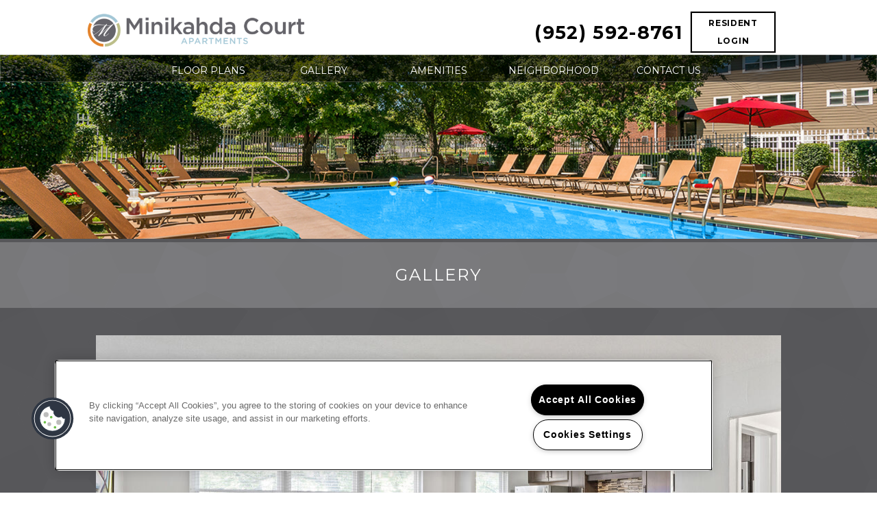

--- FILE ---
content_type: text/html; charset=utf-8
request_url: https://www.myminikahdacourthome.com/Gallery.aspx
body_size: 21031
content:
<!DOCTYPE html PUBLIC "-//W3C//DTD XHTML 1.0 Strict//EN" "http://www.w3.org/TR/xhtml1/DTD/xhtml1-strict.dtd">
<html lang="en" xmlns="http://www.w3.org/1999/xhtml">
<head id="head"><title>
	Photos of Minikahda Court Apartments
</title><meta name="description" content="Browse our photo gallery of apartments in Saint Louis Park, MN for a closer look at floor plans & amenities. Call our leasing office now for a free quote!" /> 
<meta http-equiv="content-type" content="text/html; charset=UTF-8" /> 
<meta http-equiv="pragma" content="no-cache" /> 
<meta http-equiv="content-style-type" content="text/css" /> 
<meta http-equiv="content-script-type" content="text/javascript" /> 
<meta name="keywords" content="apartments in saint louis park mn, apartments for rent in saint louis park mn, apartments in saint louis park, apartments for rent in saint louis park" /> 
<link href="/CMSPages/GetResource.ashx?stylesheetname=RPcssMaster_S0061-Lux" type="text/css" rel="stylesheet" />
<!-- MasterPageIncludes --><link href="https://ajax.googleapis.com/ajax/libs/jqueryui/1.9.1/themes/ui-lightness/jquery-ui.css" type="text/css" rel="preload" as="style" onload="this.rel='stylesheet'"></link><script src="https://ajax.googleapis.com/ajax/libs/jquery/1.8.2/jquery.min.js" type="text/javascript"></script><script src="https://ajax.googleapis.com/ajax/libs/jqueryui/1.9.0/jquery-ui.min.js" type="text/javascript"></script><script src="https://cs-cdn.realpage.com/CWS/1973965/CMSScripts/Custom/RPWebParts/global.min.js" type="text/javascript"></script><script src="https://cs-cdn.realpage.com/CWS/1973965/Accessibe/Accessibe.js" type="text/javascript"></script><!-- /MasterPageIncludes --><meta name="viewport" content="width=device-width,initial-scale=1" />
<meta name="geo.position" content="44.940134;-93.331961" />
<meta name="geo.placename" content="Saint Louis Park" />
<meta name="geo.region" content="US-MN" />
<meta name="ICBM" content="44.940134, -93.331961" />

<!-- <link type="text/css" href="/TemplateResources/Global/Icons/font-awesome.min.css" rel="stylesheet"> -->
<link href="https://cs-cdn.realpage.com/CWS/1973965/TemplateResources/Global/Icons/font-awesome.min.css" type="text/css" rel="stylesheet" />
<link type="text/css" href="https://cs-cdn.realpage.com/CWS/1973965/TemplateResources/Global/Icons/fontello.css" rel="stylesheet" />
<link rel="stylesheet" href="https://cs-cdn.realpage.com/CWS/1973965/GlobalResources/Bootstrap/css/bootstrap.min.css" />
<link type="text/css" rel="stylesheet" href="https://cs-cdn.realpage.com/CWS/1973965/RPresourceFiles/Global/scripts/Mmenu/Jquery.mmenu.css" />
<script src="https://cs-cdn.realpage.com/CWS/1973965/CMSScripts/Custom/Templates/Standard/lux/scripts/lux-custom.js" type="text/javascript"></script>
<style>#p_lt_zoneHeaderGallery_WebPartLoader1_ctl00_section_slider{display:none;}</style>
<script type="text/javascript">
  jQuery(document).ready(function() {
    try{
      $('#p_lt_zoneHeaderGallery_WebPartLoader1_ctl00_section_slider').show();
    }catch(e){}
    /*var selectedFPWidgetProperty = '';    
if (selectedFPWidgetProperty == '')
{      
var residentPortalUrl ='https://minikahdacourtapartments.activebuilding.com';
var onesiteStr = 'property.onesite.realpage.com';
var welcomehomeStr = 'welcomehome';

if (!((residentPortalUrl.indexOf(onesiteStr) > -1)  && (residentPortalUrl.indexOf(welcomehomeStr) == -1))){
$('.residents a').attr("target", "_blank").attr("href", residentPortalUrl);
}
else{
$('.residents a').attr("target", "_self").attr("href", residentPortalUrl);
}
}*/
  });
</script>

<script src="https://cs-cdn.realpage.com/CWS/1973965/RPresourceFiles/Global/scripts/Mmenu/jquery.mmenu.js" type="text/javascript"></script>
<!--<script src="https://cdnjs.cloudflare.com/ajax/libs/jQuery.mmenu/5.6.4/js/jquery.mmenu.min.js" type="text/javascript"></script>-->
<script type="text/javascript">
  $(function() {
    try{
      $('#mnav').mmenu();
      var API = $("#mnav").data( "mmenu" );
      
      $("#mheader a").click(function() {
        API.close();
      });
    }catch(e){}
  });
  
</script>

<script type="text/javascript">
  $(window).load(function() {
    if ( $('.fw-image').length == 0 ) {
      $('#page-wrapper').css('margin-top','40px');
    }
  });
</script>

<script type="text/javascript">
  $(document).ready(function() {
    $('li.residents a').attr('target','_blank');
  });
</script>

<script type="text/javascript" src="https://doorway.knck.io/latest/doorway.min.js"></script>
<script text="text/javascript" type="text/javascript">
	window.knockDoorway.init('febf68c0113011ee9bb012eedb388337', 'community', 'e9e1b90dcc5d711e');
</script>

<link href="/CMSPages/GetResource.ashx?stylesheetname=RPcssWebpart_FlexSlider" type="text/css" rel="stylesheet" />
<link href="/CMSPages/GetResource.ashx?stylesheetname=RPcssWebpart_TGallery" type="text/css" rel="stylesheet" /> 
<style>
.slider img
{
border-radius:0px;
}
.page_gallery{position:relative; /* min-height:680px; */}
.TGallery{position:relative;}
.rpui_imagePreviewArea
{
position:relative!important;
height :620px !important;
}
.flex-control-nav
{
display:none;
}
#page_gallery_bottom_content {
clear: both;
padding: 20px 0 0;
} 
#page_gallery_bottom_content > li {
margin: 0 0 0 15px;
} 
#page_gallery_bottom_content h3 {
margin: 10px 0;
}
#page_gallery_bottom_content a {
text-decoration:underline;
color: #333333;
}
#page_gallery_bottom_content a:hover {
text-decoration:none;
color: #A0C3DA;
}
.nivo-caption {
background: rgba(255, 255, 255, 0.6);
bottom: 0;
position: absolute;
text-align: center;
width: 100%;
padding:10px 0;
}
.nivo-caption > h1 {
margin: 0;
}
</style> 
<link href="/favicon.ico" type="image/x-icon" rel="shortcut icon" />
<link href="/favicon.ico" type="image/x-icon" rel="icon" />
<link href="/CmsPages/GetResource.ashx?stylesheetname=rpWebpartCss_MediaViewer;rpWebpartCss_CookiesConsent;rpWebpartCss_GalleryFullWidth;rpWebpartCss_GalleryFullWidth;rpWebpartCss_GalleryStandard;rpWebPartCSS_SocialMedia;rpWebpartCss_AdaHudicons;rpWebpartCss_RealPageLogo;RpWebpartCss_PopUp;rpWebpartCss_CCPA" type="text/css" rel="stylesheet" />

    <script type="text/javascript">var firstTouchEnabled=true</script>
    

    <style>
        :root {
            --RPcolor1: #FFFFFF !important;
            --RPcolor2: #333333 !important;
            --RPcolor3: #A0C3DA !important;
            --RPcolor4: #434447 !important;
            --RPcolor5: #FFFFFF !important;
            --RPcolor6: #666666 !important;
            --RPcolor7: #000000 !important;
            --RPcolor8: #666666 !important;
            --RPcolor9: #FFFFFF !important;

            --RPHeaderFont: '', Helvetica, Arial, sans-serif;
            --RPBodyFont: '', Helvetica, Arial, sans-serif;

            --FPCardImageHeight: 200px;
            --FPCardImageHeight-Medium: 200px;
            --FPCardImageHeight-Large: 200px;
            --FPModalImageHeight: 500px;
            --FPModalImageHeightMedium: 500px;
            --FPModalImageHeightLarge: 500px;
            --FPCardCarouselPadding: 15px;
            --FPCardCarouselPadding-Large: 30px;
        }
    </style>

    <script src="https://cdn.jsdelivr.net/npm/css-vars-ponyfill@1" type="text/javascript"></script>
    <script src="/RPWebParts/General/CommonData.js" type="text/javascript"></script>
    <script type="text/javascript">
        cssVars();
    </script>
    
    <script type="text/javascript">
        var sourcesList = JSON.parse('[{"DisplayName":"Apartment Finder","PmSourceId":"af"},{"DisplayName":"Apartment Guide","PmSourceId":"ag"},{"DisplayName":"Apartment List","PmSourceId":"al"},{"DisplayName":"Apartment Ratings","PmSourceId":"ar"},{"DisplayName":"Apartments.com","PmSourceId":"a"},{"DisplayName":"Brochure/Flyer","PmSourceId":"br"},{"DisplayName":"CoStar","PmSourceId":"costar"},{"DisplayName":"Craigslist","PmSourceId":"cl"},{"DisplayName":"Drive-by","PmSourceId":"db"},{"DisplayName":"Facebook","PmSourceId":"fb"},{"DisplayName":"Google","PmSourceId":"g"},{"DisplayName":"Google Ads","PmSourceId":"gads"},{"DisplayName":"Google My Business","PmSourceId":"gmb"},{"DisplayName":"Locator","PmSourceId":"l"},{"DisplayName":"Other","PmSourceId":"other"},{"DisplayName":"Property Website","PmSourceId":"w"},{"DisplayName":"Referral - Current Resident","PmSourceId":"refcr"},{"DisplayName":"Referral - Former Resident","PmSourceId":"reffr"},{"DisplayName":"Rent.","PmSourceId":"rent"},{"DisplayName":"RentPath","PmSourceId":"rp"},{"DisplayName":"RentPath - Social","PmSourceId":"rpso"},{"DisplayName":"Yelp","PmSourceId":"y"},{"DisplayName":"Zillow","PmSourceId":"z"},{"DisplayName":"Zumper","PmSourceId":"zu"}]');
        var propertyKey = '50E101417220';
        var propertyId = '14720';
        var leadList = [
                { hcLeadChannelName: "Apartment Finder", Domain: "ApartmentFinder.com"},
                { hcLeadChannelName: "Apartment Home Living Export", Domain: "ApartmentHomeLiving.com"},
                { hcLeadChannelName: "ApartmentGuide.com", Domain: "ApartmentGuide.com"},
                { hcLeadChannelName: "Apartments.com Network", Domain: "Apartments.com" },
                { hcLeadChannelName: "Rent.com", Domain: "Rent.com" },
                { hcLeadChannelName: "ForRent.com", Domain: "ForRent.com" },
                { hcLeadChannelName: "Move.com", Domain: "Move.com" },
                { hcLeadChannelName: "ApartmentFinder.com", Domain: "ApartmentFinder.com" },
                { hcLeadChannelName: "ApartmentShowcase.com", Domain: "ApartmentShowcase.com" },
                { hcLeadChannelName: "ApartmentList.com", Domain: "ApartmentList.com" },
                { hcLeadChannelName: "Zillow Rental Network", Domain: "zillow.com" },
                { hcLeadChannelName: "LiveLovely.com", Domain: "LiveLovely.com" },
                { hcLeadChannelName: "Google.com", Domain: "Google.com" },
                { hcLeadChannelName: "MyLeasestar", Domain: "myleasestar.com" },
                { hcLeadChannelName: "Greystar", Domain: "greystar.com" }
            ];
        
        //Defined in CommonData
        //matchedSource = f_getSessionStorage('matchedSource');
        //matchedSourceId = f_getSessionStorage('matchedSourceId');
        
        tryMatchingSourceFromReferrerUrl(window.document, sourcesList);
    </script>
    
        <script type="text/javascript">
            var utmConfigInfo = '';

            $(document).ready(function () {
                commonDataOnReady(document, sourcesList);
            });


                function setSEONumber(phoneNumber) {
                    $('.seo-number').each(function() {
                        if ($(this).find('span').length) {
                            $(this).find('span').html(phoneNumber);
                        } else {
                            $(this).html(phoneNumber);
                        }

                        if ($(this).attr('href') && $(this).attr('href').indexOf('tel:') > -1)
                            $(this).attr('href', 'tel: ' + phoneNumber);
                        if ($(this).attr('onclick') && $(this).attr('onclick').indexOf('f_analyticsSendEvent(') > -1) {
                            $(this).attr('onclick', "f_analyticsSendEvent('general', 'click-phone-number', '" + phoneNumber + '\')');
                        }
                    });

                    
            }

        </script>
    
    <script type="text/javascript">
        try {
            let myAccessibe = new RpAcsb()
            myAccessibe.config = {
                positionX: 'right',
                positionY: 'bottom',
                offsetX: 20,
                offsetY: 20,
                hideTrigger: false,
                statementLink: 'https://www.realpage.com/accessibility-statement/'
            }
            myAccessibe.init()
        }
        catch (err) {
            console.log("Accessibe Script not available");
        } 
    </script>

                <!-- OG Image Information -->
                <meta property="og:image" content="https://capi.myleasestar.com/v2/dimg-crop/23832836/1200x1200/23832836.png" />
                <!-- END OG Image Information --><script type="text/javascript">var propertyId='14720';var lsApi='https://c-leasestar-api.realpage.com';var cacheUrl='';</script><script type="text/javascript">var leadObj=[{"PhoneNumber":"(952) 295-3112","LeadChannelName":"Rent."},{"PhoneNumber":"(952) 260-2990","LeadChannelName":"Apartments.com Network"},{"PhoneNumber":"(952) 592-8629","LeadChannelName":"ApartmentList.com"},{"PhoneNumber":"(952) 592-8761","LeadChannelName":"Website"},{"PhoneNumber":"","LeadChannelName":"Moving ILS"},{"PhoneNumber":"(952) 260-1737","LeadChannelName":"ApartmentRatings"},{"PhoneNumber":"(952) 922-0393","LeadChannelName":"Leasing Tablet"},{"PhoneNumber":"(952) 922-0393","LeadChannelName":"Syndication"},{"PhoneNumber":"(952) 295-4993","LeadChannelName":"Zillow Rental Network"}];var googleCallTrackingEnabled = false;</script>
<link rel="canonical" href="https://www.myminikahdacourthome.com/Gallery.aspx" />
    <!-- ExternalResources_Header -->
    
    <!-- /ExternalResources_Header -->
<script type="text/javascript">dataLayer = [{'propertyId': '14720' ,'companyId': '664' ,'productTypeId': '6131'}];</script><!-- Google Tag Manager Header --> <script type="text/javascript">(function(w,d,s,l,i){w[l]=w[l]||[];w[l].push({"gtm.start":
                                new Date().getTime(),event:"gtm.js"});var f=d.getElementsByTagName(s)[0],
                                j=d.createElement(s),dl=l!="dataLayer"?"&l="+l:"";j.async=true;j.src=
                                "//www.googletagmanager.com/gtm.js?id="+i+dl;f.parentNode.insertBefore(j,f);
                                })(window,document,"script","dataLayer","GTM-MJZJ76H7");
                            </script><link href="https://cs-cdn.realpage.com/CWS/1973965/CMSScripts/Custom/RPWebParts/fancybox3/jquery.fancybox.css" type="text/css" rel="preload" as="style" onload="this.rel='stylesheet'" />
<script type="text/javascript">var mvTourText = ''; var mvColor = 'A0C3DA'; mvBtnAnimation = 'spin'</script><script type="text/javascript">var mvTours = null</script><script src="https://cs-cdn.realpage.com/CWS/1973965/CMSScripts/Custom/RPWebParts/fancybox3/jquery.fancybox.js" type="text/javascript" defer="defer"></script><script src="https://cs-cdn.realpage.com/CWS/1973965/CMSScripts/Custom/RPWebParts/media-viewer.js" type="text/javascript" defer="defer"></script><link href="https://cs-cdn.realpage.com/CWS/1973965/CMSScripts/Custom/RPWebParts/fancybox3/jquery.fancybox.css" type="text/css" rel="preload" as="style" onload="this.rel='stylesheet'" />
<script src="https://cs-cdn.realpage.com/CWS/1973965/CMSScripts/Custom/RPWebParts/cookies-consent.js" type="text/javascript" defer="defer"></script><script type="application/ld+json">{"@context":"http://schema.org","@type":"Apartment","name":"Minikahda Court Apartments","image":"https://capi.myleasestar.com/v2/dimg/23832836/400x400/23832836.png","url":"http://www.myminikahdahome.com","telephone":"(952) 592-8761","address":{"@type":"PostalAddress","streetAddress":"3504 Minikahda Ct","addressLocality":"Saint Louis Park","addressRegion":"MN","postalCode":"55416","addressCountry":"USA"},"geo":{"@type":"GeoCoordinates","latitude":44.940134,"longitude":-93.331961},"openingHoursSpecification":[{"@type":"OpeningHoursSpecification","dayOfWeek":"Monday","opens":"9:00AM","closes":"5:00PM"},{"@type":"OpeningHoursSpecification","dayOfWeek":"Tuesday","opens":"9:00AM","closes":"5:00PM"},{"@type":"OpeningHoursSpecification","dayOfWeek":"Wednesday","opens":"9:00AM","closes":"5:00PM"},{"@type":"OpeningHoursSpecification","dayOfWeek":"Thursday","opens":"9:00AM","closes":"5:00PM"},{"@type":"OpeningHoursSpecification","dayOfWeek":"Friday","opens":"9:00AM","closes":"5:00PM"}]}</script><link href="https://cs-cdn.realpage.com/CWS/1973965/CMSScripts/Custom/RPWebParts/fancybox3/jquery.fancybox.css" type="text/css" rel="preload" as="style" onload="this.rel='stylesheet'" />
<script type="text/javascript">var p_lt_zoneHeaderGallery_WebPartLoader_ctl00_section_slider= {galleryId:'11177'};</script><link href="https://cs-cdn.realpage.com/CWS/1973965/CMSScripts/Custom/RPWebParts/fancybox3/jquery.fancybox.css" type="text/css" rel="preload" as="style" onload="this.rel='stylesheet'" />
<script type="text/javascript">var p_lt_zoneHeaderGallery_WebPartLoader1_ctl00_section_slider= {galleryId:'11177'};</script><link href="https://cs-cdn.realpage.com/CWS/1973965/CMSScripts/Custom/RPWebParts/fancybox3/jquery.fancybox.css" type="text/css" rel="preload" as="style" onload="this.rel='stylesheet'" />
<script type="text/javascript">var p_lt_zoneContent_pageplaceholder_p_lt_zoneWidgetsGallery_WebPartLoader_ctl00_section_slider= {numberOfImages:'25',numberOfMobileImages:'25'};</script><link href="https://cs-cdn.realpage.com/CWS/1973965/TemplateResources/Global/Icons/font-awesome.min.css" type="text/css" rel="preload" as="style" onload="this.rel='stylesheet'" />
<script type="text/javascript">
(function(i,s,o,g,r,a,m){i['GoogleAnalyticsObject']=r;i[r]=i[r]||function(){(i[r].q=i[r].q||[]).push(arguments)},i[r].l=1*new Date();a=s.createElement(o),m=s.getElementsByTagName(o)[0];a.async=1;a.src=g;m.parentNode.insertBefore(a,m)})(window,document,'script','//www.google-analytics.com/analytics.js','ga');(function(w,d,s,l,i){w[l]=w[l]||[];w[l].push({'gtm.start':new Date().getTime(),event:'gtm.js'});var f=d.getElementsByTagName(s)[0],j=d.createElement(s),dl=l!='dataLayer'?'&l='+l:'';j.async=true;j.src='https://www.googletagmanager.com/gtm.js?id='+i+dl;f.parentNode.insertBefore(j,f);})(window,document,'script','dataLayer','GTM-PGXC6VC');var RpUniqueUserId = f_getAnalyticsUserValueFromCookie('RP_LSWS_USER');let customDimensions = {}; customDimensions.dimension4 = '14720'; customDimensions.dimension5 = '664'; customDimensions.dimension9 = RpUniqueUserId; customDimensions.dimension10 = 's0061-luxe'; customDimensions.dimension11 = new Date().getTime(); customDimensions.dimension18 = '0'; customDimensions.dimension19 = '15819'; dataLayer.push({customDimensions});ga('set', { 'dimension4': 14720, 'dimension5': 664, 'dimension9': RpUniqueUserId, 'dimension10': 's0061-luxe', 'dimension11': new Date().getTime(), 'dimension18':'0', 'dimension19': 15819 });ga('send', 'pageview');
</script>
<script>(window.BOOMR_mq=window.BOOMR_mq||[]).push(["addVar",{"rua.upush":"false","rua.cpush":"false","rua.upre":"false","rua.cpre":"false","rua.uprl":"false","rua.cprl":"false","rua.cprf":"false","rua.trans":"","rua.cook":"false","rua.ims":"false","rua.ufprl":"false","rua.cfprl":"false","rua.isuxp":"false","rua.texp":"norulematch","rua.ceh":"false","rua.ueh":"false","rua.ieh.st":"0"}]);</script>
                              <script>!function(e){var n="https://s.go-mpulse.net/boomerang/";if("False"=="True")e.BOOMR_config=e.BOOMR_config||{},e.BOOMR_config.PageParams=e.BOOMR_config.PageParams||{},e.BOOMR_config.PageParams.pci=!0,n="https://s2.go-mpulse.net/boomerang/";if(window.BOOMR_API_key="Y2PYZ-3WZ5U-9VEDC-WUEHY-8N7AV",function(){function e(){if(!o){var e=document.createElement("script");e.id="boomr-scr-as",e.src=window.BOOMR.url,e.async=!0,i.parentNode.appendChild(e),o=!0}}function t(e){o=!0;var n,t,a,r,d=document,O=window;if(window.BOOMR.snippetMethod=e?"if":"i",t=function(e,n){var t=d.createElement("script");t.id=n||"boomr-if-as",t.src=window.BOOMR.url,BOOMR_lstart=(new Date).getTime(),e=e||d.body,e.appendChild(t)},!window.addEventListener&&window.attachEvent&&navigator.userAgent.match(/MSIE [67]\./))return window.BOOMR.snippetMethod="s",void t(i.parentNode,"boomr-async");a=document.createElement("IFRAME"),a.src="about:blank",a.title="",a.role="presentation",a.loading="eager",r=(a.frameElement||a).style,r.width=0,r.height=0,r.border=0,r.display="none",i.parentNode.appendChild(a);try{O=a.contentWindow,d=O.document.open()}catch(_){n=document.domain,a.src="javascript:var d=document.open();d.domain='"+n+"';void(0);",O=a.contentWindow,d=O.document.open()}if(n)d._boomrl=function(){this.domain=n,t()},d.write("<bo"+"dy onload='document._boomrl();'>");else if(O._boomrl=function(){t()},O.addEventListener)O.addEventListener("load",O._boomrl,!1);else if(O.attachEvent)O.attachEvent("onload",O._boomrl);d.close()}function a(e){window.BOOMR_onload=e&&e.timeStamp||(new Date).getTime()}if(!window.BOOMR||!window.BOOMR.version&&!window.BOOMR.snippetExecuted){window.BOOMR=window.BOOMR||{},window.BOOMR.snippetStart=(new Date).getTime(),window.BOOMR.snippetExecuted=!0,window.BOOMR.snippetVersion=12,window.BOOMR.url=n+"Y2PYZ-3WZ5U-9VEDC-WUEHY-8N7AV";var i=document.currentScript||document.getElementsByTagName("script")[0],o=!1,r=document.createElement("link");if(r.relList&&"function"==typeof r.relList.supports&&r.relList.supports("preload")&&"as"in r)window.BOOMR.snippetMethod="p",r.href=window.BOOMR.url,r.rel="preload",r.as="script",r.addEventListener("load",e),r.addEventListener("error",function(){t(!0)}),setTimeout(function(){if(!o)t(!0)},3e3),BOOMR_lstart=(new Date).getTime(),i.parentNode.appendChild(r);else t(!1);if(window.addEventListener)window.addEventListener("load",a,!1);else if(window.attachEvent)window.attachEvent("onload",a)}}(),"".length>0)if(e&&"performance"in e&&e.performance&&"function"==typeof e.performance.setResourceTimingBufferSize)e.performance.setResourceTimingBufferSize();!function(){if(BOOMR=e.BOOMR||{},BOOMR.plugins=BOOMR.plugins||{},!BOOMR.plugins.AK){var n=""=="true"?1:0,t="",a="z54ccbixf3slg2lvqcsq-f-eb0b91b3c-clientnsv4-s.akamaihd.net",i="false"=="true"?2:1,o={"ak.v":"39","ak.cp":"1592120","ak.ai":parseInt("1022256",10),"ak.ol":"0","ak.cr":61,"ak.ipv":4,"ak.proto":"http/1.1","ak.rid":"5cff3027","ak.r":49439,"ak.a2":n,"ak.m":"","ak.n":"essl","ak.bpcip":"34.139.228.0","ak.cport":63543,"ak.gh":"23.32.14.204","ak.quicv":"","ak.tlsv":"tls1.2","ak.0rtt":"","ak.0rtt.ed":"","ak.csrc":"-","ak.acc":"bbr","ak.t":"1769308325","ak.ak":"hOBiQwZUYzCg5VSAfCLimQ==94VsLHE08JSfFh2+80Dn6W9Oqm0gzy6xEXA7DEIbh18CALv9fchy+LHU4dl+of/Ts03gl10AnoeoQcJhn0/FrYXQ9DmAZ5XWYS5ln1arPQysdRAy5TDkI17mLTLPlUQpwo4RyKeeoCGdnAu1wHT/b/RNnRUDxM3cWEGzpnTuwc4ZQH3JgLZxl8UIwcxQhNFwFGoEDVHZGrPDU872miN6I7JjVoy+IusY58XqFf0HsiQSFmlpg76tthdfIQl1JmOP+xBL4ynAe9NNLuAJhvUIinCGFDVVKCVLg3Niu02WMLuYHf6k1RywwjnOttRdsyqm0XuCe2oBQIgiAd/LocRvdm/CqT4aVtZHF4MXdRZYyEiRyVtKTNpp+3KzpTefecgG6UY8RbQAcs7BDwIWsEJq+ftaHW24ZxPaGrGeKFUazx4=","ak.pv":"6","ak.dpoabenc":"","ak.tf":i};if(""!==t)o["ak.ruds"]=t;var r={i:!1,av:function(n){var t="http.initiator";if(n&&(!n[t]||"spa_hard"===n[t]))o["ak.feo"]=void 0!==e.aFeoApplied?1:0,BOOMR.addVar(o)},rv:function(){var e=["ak.bpcip","ak.cport","ak.cr","ak.csrc","ak.gh","ak.ipv","ak.m","ak.n","ak.ol","ak.proto","ak.quicv","ak.tlsv","ak.0rtt","ak.0rtt.ed","ak.r","ak.acc","ak.t","ak.tf"];BOOMR.removeVar(e)}};BOOMR.plugins.AK={akVars:o,akDNSPreFetchDomain:a,init:function(){if(!r.i){var e=BOOMR.subscribe;e("before_beacon",r.av,null,null),e("onbeacon",r.rv,null,null),r.i=!0}return this},is_complete:function(){return!0}}}}()}(window);</script></head>
<body class="LTR Unknown ENUS ContentBody">
    <!-- Google Tag Manager -->
                            <noscript>
                                <iframe src="//www.googletagmanager.com/ns.html?id=GTM-MJZJ76H7" height="0" width="0" style="display:none;visibility:hidden"></iframe>
                            </noscript>
                         <!-- End Google Tag Manager -->

	    
	
    

<script type="text/javascript">
    var displayModal = false;
    if(navigator.userAgent.indexOf('MSIE')!==-1 || navigator.appVersion.indexOf('Trident/') > -1){
        displayModal = true;
    }


    // POLYFILLS
    if (typeof IntersectionObserver == 'undefined') {
            var intersectionObserverScript = document.createElement("script");
            intersectionObserverScript.type = "text/javascript";
            intersectionObserverScript.setAttribute("src", '/CMSScripts/Custom/Polyfill/intersection-observer.js');
            document.documentElement.firstChild.appendChild(intersectionObserverScript);
    }
    if (navigator.userAgent.toLocaleLowerCase().indexOf('chrome') == -1) {
        var preloadCssScript = document.createElement("script");
            preloadCssScript.type = "text/javascript";
            preloadCssScript.setAttribute("src", '/CMSScripts/Custom/Polyfill/cssrelpreload.js');
            document.documentElement.firstChild.appendChild(preloadCssScript);
    }

    // END POLYFILLS
    //For TESTING
    //displayModal = true;
    $(document).ready(function () {
        var cookie = f_getBrowserSessionCookie('showBrowserVersionOnPageLoad');
        //For TESTING
        //var cookie = null;

        if (displayModal && cookie == null) {
            $('.oB-overlay').show();
            $('#oldBrowserModal').show();
            var html = htmlStringBuilder();
            $('#oldBrowserModal').append(html);
            f_setBrowserSessionCookie('showBrowserVersionOnPageLoad', false);
        }
        $('#closeBrowserModalButton').on('click', function() {
            $('.oB-overlay').hide();
            $('#oldBrowserModal').hide();
        });
    });

    function f_setBrowserSessionCookie(cookieName, value) {
        document.cookie = cookieName + "=" + value;
    }

    function f_getBrowserSessionCookie(cookieName) {
        var cookieValue = document.cookie;
        var cookieStart = cookieValue.indexOf(" " + cookieName + "=");
        if (cookieStart == -1) {
            cookieStart = cookieValue.indexOf(cookieName + "=");
        }
        if (cookieStart == -1) {
            cookieValue = null;
        }
        else {
            cookieStart = cookieValue.indexOf("=", cookieStart) + 1;
            var cookieEnd = cookieValue.indexOf(";", cookieStart);
            if (cookieEnd == -1) {
                cookieEnd = cookieValue.length;
            }
            cookieValue = unescape(cookieValue.substring(cookieStart, cookieEnd));
        }
        return cookieValue;
    }

    function htmlStringBuilder() {
        var buildHtml = '<div class="oB-dialog">'+
				'<div class="oB-content">'+
					'<div class="oB-header">'+
						'<h4>For the best website experience, please update your browser</h4>'+
					'</div>'+
					'<div class="oB-body">'+
						'<p>Just click on the icons to get to the download page</p>'+
						'<div class="browserSelect">'+					
							'<div class="browserIconContainer" id="firefoxTab">'+
								'<div class="browserColumn">'+
									'<a class="browserLink" href="https://www.mozilla.org/en-US/firefox/new/?v=1" target="_blank" aria-label="Firefox Download" tabindex="0">'+
										'<div class="browserImage"><img src="https://cs-cdn.realpage.com/CWS/1973965/GlobalResources/BrowserIcons/firefoxLogo.png" aria-hidden="true" alt="Firefox" /></div>'+
										'<div class="browserName">Firefox</div>'+
									'</a>'+
								'</div>'+
							'</div>'+
							'<div class="browserIconContainer" id="chromeTab">'+
								'<div class="browserColumn">'+
									'<a class="browserLink" href="https://www.google.com/chrome/browser/desktop/" target="_blank" aria-label="Chrome Download" tabindex="0">'+
										'<div class="browserImage"><img src="https://cs-cdn.realpage.com/CWS/1973965/GlobalResources/BrowserIcons/chromeLogo.png" aria-hidden="true" alt="Chrome" /></div>'+
										'<div class="browserName">Chrome</div>'+
									'</a>'+
								'</div>'+
							'</div>'+
							'<div class="browserIconContainer" id="safariTab">'+
								'<div class="browserColumn">'+
									'<a class="browserLink" href="https://support.apple.com/downloads/safari" target="_blank" aria-label="Safari Download" tabindex="0">'+
										'<div class="browserImage"><img src="https://cs-cdn.realpage.com/CWS/1973965/GlobalResources/BrowserIcons/safariLogo.png" aria-hidden="true" alt="Safari"/></div>'+
										'<div class="browserName">Safari</div>'+
									'</a>'+
								'</div>'+
							'</div>'+
                           ' <div class="browserIconContainer" id="edgeTab">'+
								'<div class="browserColumn">'+
									'<a class="browserLink" href="https://www.microsoft.com/en-us/windows/microsoft-edge#0QiY0Omq3i5Z0krF.97" target="_blank" aria-label="Edge Download" tabindex="0">'+
										'<div class="browserImage"><img src="https://cs-cdn.realpage.com/CWS/1973965/GlobalResources/BrowserIcons/edgeLogo.png" aria-hidden="true" alt="Edge"/></div>'+
										'<div class="browserName">Edge</div>'+
									'</a>'+
								'</div>'+
							'</div>'+			
						'</div>'+
					'</div>'+
					'<button id="closeBrowserModalButton" type="button" aria-label="close" tabindex="0">Close Window</button>'+
					'<div class="oB-footer">'+
						'</p>By closing this window you acknowledge that your experience on this website may be degraded</p>'+
					'</div>'+
				'</div>';
        console.log(buildHtml);
        return buildHtml;
    }
</script>
        <style>
        #oldBrowserModal {
            font-family: 'Arial', sans-serif;
        }
        #oldBrowserModal .oB-header h4, #oldBrowserModal .oB-body p {
            color: #666;
            font-weight: bold;
        }
        #oldBrowserModal .oB-header h4 {font-size: 20px;}
        #oldBrowserModal .oB-body p {
            font-size: 16px;
            padding: 0 15px 15px;
        }
        #oldBrowserModal .browserIconContainer {
            width: 90px;
            display: inline-block;
            text-align: center;
            margin-bottom: 15px;
        }
        #oldBrowserModal .browserSelect {font-size: 14px;}
        #oldBrowserModal #explorerTab {width: 140px;}
        #oldBrowserModal .browserImage img {
            height: 60px;
            width: 60px;
            margin-bottom:10px;
            border: none !important;
        }
        #oldBrowserModal a.browserLink {
            color: #666;
            text-decoration: none;
        }
        #oldBrowserModal #closeBrowserModalButton {
            background: #42a5f5;
            color: #fff;
            border: none;
            padding: 15px 45px;
            border-radius: 500px;
            font-size: 16px;
            cursor: pointer;
        }
        #oldBrowserModal .oB-content {text-align:center;}
        #oldBrowserModal :focus {
            outline: -webkit-focus-ring-color auto 0px;
        }
        #oldBrowserModal .oB-content {border-radius: 0;}
        .oB-overlay {
            position: fixed;
            z-index: 2000;
            height: 100%;
            width: 100%;
            top: 0;
            left: 0;
            background: rgba(0,0,0,0.5);
        }
        #oldBrowserModal .oB-header {
            border-bottom: 1px solid rgba(0,0,0,.1);
            padding: 15px;
        }
        #oldBrowserModal .oB-body {
             padding: 15px;
        }
        #oldBrowserModal .oB-footer {
            font-size: 12px;
            padding: 15px;
            text-align: center;
            border: none;
            color: #666;
        }
        @media (min-width: 768px) {
            #oldBrowserModal .oB-dialog {width: 690px;}
            #oldBrowserModal {
                position: absolute;
                z-index: 2001;
                top: 10%;
                left: 50%;
                background: #fff;
                transform: translate(-50%, 0);
                -ms-transform: translate(-50%, 0);
            }
        }
        @media (max-width: 767px) {
            #oldBrowserModal {
                position: relative;
                z-index: 2001;
                margin: 5% auto 5%;
                background: #fff;
                width: 95%;
            }
        }                             
</style>

<div class="oB-overlay" style="display: none;"></div> <div id="oldBrowserModal" style="display: none;"></div>
    <form method="post" action="/Gallery.aspx" id="form">
<input type="hidden" name="__VIEWSTATE" id="__VIEWSTATE" value="eSZX+X+2MXxy1WJbdIpy8ODFbfY3KNsga/rdxXfjWnGRnJE/LkPSjfIrXYqQR4wbNI1JkN0J8DTU9eyLMD5B2xJMRf7wFBDaBaFJXavcBZS+1P9nA4lPy9h/WiGraRpuYM+RcDn0Q/[base64]/Z2aDGOaW4zi3eXyha7C+Ir2P6Xf3otuZw/o62uxgd9YOSUe+jp9w+l2+zMP9Q6Eqv7ggOeFvRuP6NlBE0/AsyeIyX1qInsjf6P3FQpIu2L1mAV8EKWudkMqG48bVkhDm1IQoXcZQtToy2uxAK7BNods9GUPgaPSlAhd2L0Oa/cuqTU58X/oL8cNIBbINXZQi3aAF/iLaJKihJpRQmS50sMm3FXd54PAIIw5GAzkApjpikXHAmY9yL+u03lUzQW6xK279bSROo1T+6hp5vQuTPfXhPA0JDJo2kIibNeHJK7Ruyg5L9/[base64]//hWNEps0COexPrxTJup0mw+gf9Lma1FynrtlM1n8y7dWWpxhfzYNgbkLXgq6PSgQ/02wbrBIOv1/qfM+a1Jzgt4Lg+jl0eYiTb/8aUj65Pl1x8rxTErOwFd0VlBZAW3dccGkHZ00ESk9VoiN+ogX+qa2MBF0xc8AYkOuqCk4Z2laAmQXTPjeM1JsdfhNbygl1tZHJOkjPMN2KPFALYlBb4K6kB81MXXZeXBMH2luRY4N51a8TeG8RRhFfARAbBCZF/nxiLJW3c=" />


<script src="https://cs-cdn.realpage.com/CWS/1973965/CMSScripts/Custom/RPWebParts/Jssor.Slider.FullPack/js/jssor.slider.mini.js" type="text/javascript"></script><input type="hidden" name="lng" id="lng" value="en-US" />
<script type="text/javascript">
	//<![CDATA[

function PM_Postback(param) { if (window.top.HideScreenLockWarningAndSync) { window.top.HideScreenLockWarningAndSync(1080); } if(window.CMSContentManager) { CMSContentManager.allowSubmit = true; }; __doPostBack('m$am',param); }
function PM_Callback(param, callback, ctx) { if (window.top.HideScreenLockWarningAndSync) { window.top.HideScreenLockWarningAndSync(1080); }if (window.CMSContentManager) { CMSContentManager.storeContentChangedStatus(); };WebForm_DoCallback('m$am',param,callback,ctx,null,true); }
//]]>
</script>
<script src="/ScriptResource.axd?d=NJmAwtEo3Ipnlaxl6CMhvgm388C7z57L5COL7njlfxHabVp02JjeGBqhojV0DvhOls37naEdTKvtve-DZGAUfkLhXnkKZ0JM5n8W_iT84YozJbVtHk6XR7HfTxh00jaQbIJ5RlBvWf7fnz-N3zpSVKNk_Hm4b82dGd4p6rDl7rs1&amp;t=32e5dfca" type="text/javascript"></script>
<script type="text/javascript">
	//<![CDATA[

var CMS = CMS || {};
CMS.Application = {
  "language": "en",
  "imagesUrl": "/CMSPages/GetResource.ashx?image=%5bImages.zip%5d%2f",
  "isDebuggingEnabled": false,
  "applicationUrl": "/",
  "isDialog": false,
  "isRTL": "false"
};

//]]>
</script>
<input type="hidden" name="__VIEWSTATEGENERATOR" id="__VIEWSTATEGENERATOR" value="A5343185" />
        
        <div id="ctxM">

</div>
        
<!-- ========== Master Header ===================================================================== -->
<div class="top">
  
  





<!-- MediaViewer Added -->
</div>
<div id="mnav">
  
	<ul id="menuElem">
		<li>
			<a href="/Floor-plans.aspx">Floor plans</a>
		</li>
		<li class="Highlighted">
			<a href="/Gallery.aspx">Gallery</a>
		</li>
		<li>
			<a href="/Amenities.aspx">Amenities</a>
		</li>
		<li>
			<a href="/Neighborhood.aspx">Neighborhood</a>
		</li>
		<li>
			<a href="/Contact.aspx">Contact Us</a>
		</li>

	</ul>



</div>
<div class="mm-page">
  <div class="full">
    <div id="header">
      <div id="headerMain">
        <div id="mheader">
          <a href="#mnav"></a>
        </div>
        <div id="header-wrapper">
          <a href="/" class="logo"><span class="logoSpan"><img id="p_lt_zoneHeaderMain_logo_ucEditableImage_imgImage" title="Minikahda Court Apartments" src="https://capi.myleasestar.com/v2/dimg-crop/23832836/0x100/23832836.png" alt="Minikahda Court Apartments" />

</span></a>
          <div id="headerContent">
            <span class="residents">
   <a class="_blank" href="/residents.aspx">
       <span class="menu-hide">Resident Login</span>
   </a>
</span>
<a class="seo-number" href="tel:(952) 592-8761" onclick="f_analyticsSendEvent('general', 'click-phone-number', '(952) 592-8761')">(952) 592-8761</a>
          </div>
        </div>
      </div>
      
      <div id="headerMenu">
	<ul id="menuElem">
		<li>
			<a href="/Floor-plans.aspx">Floor plans</a>
		</li>
		<li class="Highlighted">
			<a href="/Gallery.aspx">Gallery</a>
		</li>
		<li>
			<a href="/Amenities.aspx">Amenities</a>
		</li>
		<li>
			<a href="/Neighborhood.aspx">Neighborhood</a>
		</li>
		<li>
			<a href="/Contact.aspx">Contact Us</a>
		</li>

	</ul>


</div>
      <div class="clear"></div>
      <div id="headerGallery"><div id="p_lt_zoneHeaderGallery_WebPartLoader1_pnlContainer">
	

<script type="text/javascript">
    var p_lt_zoneHeaderGallery_WebPartLoader1_ctl00_section_slider_imageWidth = 1900;
    var p_lt_zoneHeaderGallery_WebPartLoader1_ctl00_section_slider_imageHeight = 400;

    var p_lt_zoneHeaderGallery_WebPartLoader1_ctl00_section_slider_mobileGalleryEnabled = 'True'.toLowerCase() == "true";
    var p_lt_zoneHeaderGallery_WebPartLoader1_ctl00_section_slider_mobileImageWidth = 420;
    var p_lt_zoneHeaderGallery_WebPartLoader1_ctl00_section_slider_mobileImageHeight = 350;
    var p_lt_zoneHeaderGallery_WebPartLoader1_ctl00_section_slider_isSmallScreenDevice = $(window).width() <= 480;
    var isResponsive = 'True'.toLowerCase();

    var pixelRatio = ((window.devicePixelRatio) ? window.devicePixelRatio : 1);
    var windowWidth = Math.floor(window.innerWidth * 0.85 * pixelRatio);
    var windowHeight = Math.floor(window.innerHeight * 0.85  * pixelRatio);
    var fullImageSizeString = windowWidth + 'x' + windowHeight;
    var dragOrientation = 0;

    $(document).ready(function() {
        if (p_lt_zoneHeaderGallery_WebPartLoader1_ctl00_section_slider_isSmallScreenDevice && p_lt_zoneHeaderGallery_WebPartLoader1_ctl00_section_slider_mobileGalleryEnabled) {
            $('#p_lt_zoneHeaderGallery_WebPartLoader1_ctl00_section_slider' + 'sliderd_container').remove();
            if ($('#p_lt_zoneHeaderGallery_WebPartLoader1_ctl00_section_slider' + 'sliderm_container .fw-image').length == 1)
                dragOrientation = 0;
            else
                dragOrientation = 1;
            $('#p_lt_zoneHeaderGallery_WebPartLoader1_ctl00_section_slider' + 'sliderm_container .fw-image').each(function(i, v) {
                var url = $(v).find('meta[itemprop="contentUrl"]').attr('content');
                var altText = $(v).find('meta[itemprop="name"]').attr('content');

                var fancyboxUrl = url.replace('1920x1080', fullImageSizeString);
                url = url.replace('1920x1080', p_lt_zoneHeaderGallery_WebPartLoader1_ctl00_section_slider_mobileImageWidth + 'x' + p_lt_zoneHeaderGallery_WebPartLoader1_ctl00_section_slider_mobileImageHeight);

                if (altText)
                    $(v).append('<a class="fancybox-button" rel="fancybox-button" data-fancybox="fw-gallery" href="' + fancyboxUrl + '"><img data-u="image" src="' + url + '" alt="' + altText + '" /></a>');
                else
                    $(v).append('<a class="fancybox-button" rel="fancybox-button" data-fancybox="fw-gallery" href="' + fancyboxUrl + '"><img data-u="image" src="' + url + '" /></a>');
            });
        } else {
            $('#p_lt_zoneHeaderGallery_WebPartLoader1_ctl00_section_slider' + 'sliderm_container').remove();
            if ($('#p_lt_zoneHeaderGallery_WebPartLoader1_ctl00_section_slider' + 'sliderd_container .fw-image').length == 1)
                dragOrientation = 0;
            else
                dragOrientation = 1;
            $('#p_lt_zoneHeaderGallery_WebPartLoader1_ctl00_section_slider' + 'sliderd_container .fw-image').each(function(i, v) {
                var url = $(v).find('meta[itemprop="contentUrl"]').attr('content');
                var altText = $(v).find('meta[itemprop="name"]').attr('content');

                var fancyboxUrl = url.replace('1920x1080', fullImageSizeString);
                url = url.replace('1920x1080', p_lt_zoneHeaderGallery_WebPartLoader1_ctl00_section_slider_imageWidth + 'x' + p_lt_zoneHeaderGallery_WebPartLoader1_ctl00_section_slider_imageHeight);

                if (altText)
                    $(v).append('<a class="fancybox-button" rel="fancybox-button" data-fancybox="fw-gallery" href="' + fancyboxUrl + '"><img data-u="image" src="' + url + '" alt="' + altText + '" /></a>');
                else
                    $(v).append('<a class="fancybox-button" rel="fancybox-button" data-fancybox="fw-gallery" href="' + fancyboxUrl + '"><img data-u="image" src="' + url + '" /></a>');
            });
        }

        $('#p_lt_zoneHeaderGallery_WebPartLoader1_ctl00_section_slider .img_wrapper').remove();

        var _SlideshowTransitions = [
            { $Duration: 0, x: 0.3, $During: { $Left: [0.3, 0.7] }, $Easing: { $Left: $JssorEasing$.$EaseInCubic, $Opacity: $JssorEasing$.$EaseLinear }, $Opacity: 2 },{ $Duration: 0, x: -0.3, $SlideOut: true, $Easing: { $Left: $JssorEasing$.$EaseInCubic, $Opacity: $JssorEasing$.$EaseLinear }, $Opacity: 2 },{ $Duration: 0, x: -0.3, $During: { $Left: [0.3, 0.7] }, $Easing: { $Left: $JssorEasing$.$EaseInCubic, $Opacity: $JssorEasing$.$EaseLinear }, $Opacity: 2 },{ $Duration: 0, x: 0.3, $SlideOut: true, $Easing: { $Left: $JssorEasing$.$EaseInCubic, $Opacity: $JssorEasing$.$EaseLinear }, $Opacity: 2 },{ $Duration: 0, y: 0.3, $During: { $Top: [0.3, 0.7] }, $Easing: { $Top: $JssorEasing$.$EaseInCubic, $Opacity: $JssorEasing$.$EaseLinear }, $Opacity: 2, $Outside: true },{ $Duration: 0, y: -0.3, $SlideOut: true, $Easing: { $Top: $JssorEasing$.$EaseInCubic, $Opacity: $JssorEasing$.$EaseLinear }, $Opacity: 2, $Outside: true },{ $Duration: 0, y: -0.3, $During: { $Top: [0.3, 0.7] }, $Easing: { $Top: $JssorEasing$.$EaseInCubic, $Opacity: $JssorEasing$.$EaseLinear }, $Opacity: 2 },{ $Duration: 0, y: 0.3, $SlideOut: true, $Easing: { $Top: $JssorEasing$.$EaseInCubic, $Opacity: $JssorEasing$.$EaseLinear }, $Opacity: 2 },{ $Duration: 0, y: 0.3, $SlideOut: true, $Easing: { $Top: $JssorEasing$.$EaseInCubic, $Opacity: $JssorEasing$.$EaseLinear }, $Opacity: 2 },{ $Duration: 0, x: 0.3, $Cols: 2, $SlideOut: true, $ChessMode: { $Column: 3 }, $Easing: { $Left: $JssorEasing$.$EaseInCubic, $Opacity: $JssorEasing$.$EaseLinear }, $Opacity: 2, $Outside: true },{ $Duration: 0, x: -1, $During: { $Left: [0, 1] }, $Easing: { $Left: $JssorEasing$.$EaseInCubic, $Opacity: $JssorEasing$.$EaseLinear }, $Opacity: 1 },{ $Duration: 0, x: 1, $During: { $Left: [0, 1] }, $Easing: { $Left: $JssorEasing$.$EaseInCubic, $Opacity: $JssorEasing$.$EaseLinear }, $Opacity: 1 }
        ];

        var _CaptionTransitions = [];
        _CaptionTransitions["L"] = { $Duration: 900, x: 0.6, $Easing: { $Left: $JssorEasing$.$EaseInOutSine }, $Opacity: 2 };

        var options = {
            $FillMode: 2,                                       //[Optional] The way to fill image in slide, 0 stretch, 1 contain (keep aspect ratio and put all inside slide), 2 cover (keep aspect ratio and cover whole slide), 4 actual size, 5 contain for large image, actual size for small image, default value is 0
            $AutoPlay: true,                                    //[Optional] Whether to auto play, to enable slideshow, this option must be set to true, default value is false
            $AutoPlayInterval: 3000,                            //[Optional] Interval (in milliseconds) to go for next slide since the previous stopped if the slider is auto playing, default value is 3000
            $PauseOnHover: 1,                                   //[Optional] Whether to pause when mouse over if a slider is auto playing, 0 no pause, 1 pause for desktop, 2 pause for touch device, 3 pause for desktop and touch device, 4 freeze for desktop, 8 freeze for touch device, 12 freeze for desktop and touch device, default value is 1

            $ArrowKeyNavigation: true,   			            //[Optional] Allows keyboard (arrow key) navigation or not, default value is false
            $SlideEasing: $JssorEasing$.$EaseOutQuint,          //[Optional] Specifies easing for right to left animation, default value is $JssorEasing$.$EaseOutQuad
            $SlideDuration: 0,                               //[Optional] Specifies default duration (swipe) for slide in milliseconds, default value is 500
            $MinDragOffsetToSlide: 20,                          //[Optional] Minimum drag offset to trigger slide , default value is 20
            //$SlideWidth: 600,                                 //[Optional] Width of every slide in pixels, default value is width of 'slides' container
            //$SlideHeight: 300,                                //[Optional] Height of every slide in pixels, default value is height of 'slides' container
            $SlideSpacing: 0, 					                //[Optional] Space between each slide in pixels, default value is 0
            $DisplayPieces: 1,                                  //[Optional] Number of pieces to display (the slideshow would be disabled if the value is set to greater than 1), the default value is 1
            $ParkingPosition: 0,                                //[Optional] The offset position to park slide (this options applys only when slideshow disabled), default value is 0.
            $UISearchMode: 1,                                   //[Optional] The way (0 parellel, 1 recursive, default value is 1) to search UI components (slides container, loading screen, navigator container, arrow navigator container, thumbnail navigator container etc).
            $PlayOrientation: 1,                                //[Optional] Orientation to play slide (for auto play, navigation), 1 horizental, 2 vertical, 5 horizental reverse, 6 vertical reverse, default value is 1
            $DragOrientation: dragOrientation,

            $SlideshowOptions: {                                //[Optional] Options to specify and enable slideshow or not
                $Class: $JssorSlideshowRunner$,                 //[Required] Class to create instance of slideshow
                $Transitions: _SlideshowTransitions,            //[Required] An array of slideshow transitions to play slideshow
                $TransitionsOrder: 1,   //[Optional] The way to choose transition to play slide, 1 Sequence, 0 Random
                $ShowLink: true                                    //[Optional] Whether to bring slide link on top of the slider when slideshow is running, default value is false
            },

            $CaptionSliderOptions: {                            //[Optional] Options which specifies how to animate caption
                $Class: $JssorCaptionSlider$,                   //[Required] Class to create instance to animate caption
                $CaptionTransitions: _CaptionTransitions,       //[Required] An array of caption transitions to play caption, see caption transition section at jssor slideshow transition builder
                $PlayInMode: 1,                                 //[Optional] 0 None (no play), 1 Chain (goes after main slide), 3 Chain Flatten (goes after main slide and flatten all caption animations), default value is 1
                $PlayOutMode: 3                                 //[Optional] 0 None (no play), 1 Chain (goes before main slide), 3 Chain Flatten (goes before main slide and flatten all caption animations), default value is 1
            },

            $BulletNavigatorOptions: {                          //[Optional] Options to specify and enable navigator or not
                $Class: $JssorBulletNavigator$,                 //[Required] Class to create navigator instance
                $ChanceToShow: 2,                               //[Required] 0 Never, 1 Mouse Over, 2 Always
                $AutoCenter: 1,                                 //[Optional] Auto center navigator in parent container, 0 None, 1 Horizontal, 2 Vertical, 3 Both, default value is 0
                $Steps: 1,                                      //[Optional] Steps to go for each navigation request, default value is 1
                $Lanes: 1,                                      //[Optional] Specify lanes to arrange items, default value is 1
                $SpacingX: 8,                                   //[Optional] Horizontal space between each item in pixel, default value is 0
                $SpacingY: 8,                                   //[Optional] Vertical space between each item in pixel, default value is 0
                $Orientation: 1                                 //[Optional] The orientation of the navigator, 1 horizontal, 2 vertical, default value is 1
            },

            $ArrowNavigatorOptions: {                           //[Optional] Options to specify and enable arrow navigator or not
                $Class: $JssorArrowNavigator$,                  //[Required] Class to create arrow navigator instance
                $ChanceToShow: 1,                               //[Required] 0 Never, 1 Mouse Over, 2 Always
                $AutoCenter: 2,                                 //[Optional] Auto center arrows in parent container, 0 No, 1 Horizontal, 2 Vertical, 3 Both, default value is 0
                $Steps: 1                                       //[Optional] Steps to go for each navigation request, default value is 1
            }
        };

        try {
            var jssor_slider1 = (p_lt_zoneHeaderGallery_WebPartLoader1_ctl00_section_slider_isSmallScreenDevice && p_lt_zoneHeaderGallery_WebPartLoader1_ctl00_section_slider_mobileGalleryEnabled ? new $JssorSlider$('p_lt_zoneHeaderGallery_WebPartLoader1_ctl00_section_slider' + 'sliderm_container', options) :
                                new $JssorSlider$('p_lt_zoneHeaderGallery_WebPartLoader1_ctl00_section_slider' + 'sliderd_container', options));

            jssor_slider1.$On($JssorSlider$.$EVT_LOAD_END, f_loadEndEventHandler);
        } catch (e) {
            console.error(e);
        }

        function f_loadEndEventHandler(slideIndex) {
            if(slideIndex == 0)
                $(window).trigger('gallery_image_load_end', '0');
        }

        function ScaleSlider() {
            var bodyWidth = document.body.clientWidth;
            var bodyHeight = window.innerHeight;
            if (bodyWidth)
                jssor_slider1.$ScaleWidth(Math.min(bodyWidth, 1920));
            else
                window.setTimeout(ScaleSlider, 30);
        }

        if (isResponsive == 'true') {
            ScaleSlider();

            $(window).bind("load", ScaleSlider);
            $(window).bind("resize", ScaleSlider);
            $(window).bind("orientationchange", ScaleSlider);
        }

        $(".fancybox-button").fancybox({
            fullScreen: {
				autoStart: false
			},
			thumbs: {
               autoStart: false,
               hideOnClose: true
			},
			smallBtn: "auto",
			afterLoad : function(instance, current) {
				var pixelRatio = window.devicePixelRatio || 1;

				if ( pixelRatio > 1.5 ) {
					current.width  = current.width  / pixelRatio;
					current.height = current.height / pixelRatio;
				}
			}
        });
    });
</script>

<div id="p_lt_zoneHeaderGallery_WebPartLoader1_ctl00_section_slider" class="slider">
		
<div id="p_lt_zoneHeaderGallery_WebPartLoader1_ctl00_section_slidersliderm_container" class="sliderm_container" style="position: relative; top: 0; left: 0; width: 420px; height: 350px; overflow: hidden;"><div data-u="slides" style="cursor: move; position: absolute; overflow: hidden; left: 0; top: 0; width: 420px; height: 350px;"><div class="fw-image"><div class="img_wrapper" itemprop="thumbnail" itemscope="itemscope" itemtype="http://schema.org/ImageObject">
                                                    <meta data-u="image" itemprop="contentUrl" content="//capi.myleasestar.com/v2/dimg-crop/44096548/1920x1080/44096548.jpg" /><meta itemprop="name" content="Minikahda Court Apartments" /></div></div><div class="fw-image"><div class="img_wrapper" itemprop="thumbnail" itemscope="itemscope" itemtype="http://schema.org/ImageObject">
                                                    <meta data-u="image" itemprop="contentUrl" content="//capi.myleasestar.com/v2/dimg-crop/76342359/1920x1080/76342359.jpg" /></div></div><div class="fw-image"><div class="img_wrapper" itemprop="thumbnail" itemscope="itemscope" itemtype="http://schema.org/ImageObject">
                                                    <meta data-u="image" itemprop="contentUrl" content="//capi.myleasestar.com/v2/dimg-crop/70637114/1920x1080/70637114.jpg" /><meta itemprop="name" content="Minikahda Court Apartments - Marketing Photos" /></div></div><div class="fw-image"><div class="img_wrapper" itemprop="thumbnail" itemscope="itemscope" itemtype="http://schema.org/ImageObject">
                                                    <meta data-u="image" itemprop="contentUrl" content="//capi.myleasestar.com/v2/dimg-crop/76342421/1920x1080/76342421.jpg" /></div></div><div class="fw-image"><div class="img_wrapper" itemprop="thumbnail" itemscope="itemscope" itemtype="http://schema.org/ImageObject">
                                                    <meta data-u="image" itemprop="contentUrl" content="//capi.myleasestar.com/v2/dimg-crop/76342909/1920x1080/76342909.jpg" /></div></div><div class="fw-image"><div class="img_wrapper" itemprop="thumbnail" itemscope="itemscope" itemtype="http://schema.org/ImageObject">
                                                    <meta data-u="image" itemprop="contentUrl" content="//capi.myleasestar.com/v2/dimg-crop/43816870/1920x1080/43816870.jpg" /><meta itemprop="name" content="Minikahda Court Apartments" /></div></div><div class="fw-image"><div class="img_wrapper" itemprop="thumbnail" itemscope="itemscope" itemtype="http://schema.org/ImageObject">
                                                    <meta data-u="image" itemprop="contentUrl" content="//capi.myleasestar.com/v2/dimg-crop/175875487/1920x1080/175875487.png" /></div></div></div><span data-u="arrowleft" class="fw-left-arrow" style="top: 123px; left: 8px;">
                                        </span>
                                        <span data-u="arrowright" class="fw-right-arrow" style="top: 123px; right: 8px;">
                                        </span></div><div id="p_lt_zoneHeaderGallery_WebPartLoader1_ctl00_section_slidersliderd_container" class="sliderd_container" style="position: relative; top: 0; left: 0; width: 1900px; height: 400px; overflow: hidden;"><div data-u="slides" style="cursor: move; position: absolute; overflow: hidden; left: 0; top: 0; width: 1900px; height: 400px;"><div class="fw-image"><div class="img_wrapper" itemprop="thumbnail" itemscope="itemscope" itemtype="http://schema.org/ImageObject">
                                                    <meta data-u="image" itemprop="contentUrl" content="//capi.myleasestar.com/v2/dimg-crop/44096548/1920x1080/44096548.jpg" /><meta itemprop="name" content="Minikahda Court Apartments" /></div></div><div class="fw-image"><div class="img_wrapper" itemprop="thumbnail" itemscope="itemscope" itemtype="http://schema.org/ImageObject">
                                                    <meta data-u="image" itemprop="contentUrl" content="//capi.myleasestar.com/v2/dimg-crop/76342359/1920x1080/76342359.jpg" /></div></div><div class="fw-image"><div class="img_wrapper" itemprop="thumbnail" itemscope="itemscope" itemtype="http://schema.org/ImageObject">
                                                    <meta data-u="image" itemprop="contentUrl" content="//capi.myleasestar.com/v2/dimg-crop/70637114/1920x1080/70637114.jpg" /><meta itemprop="name" content="Minikahda Court Apartments - Marketing Photos" /></div></div><div class="fw-image"><div class="img_wrapper" itemprop="thumbnail" itemscope="itemscope" itemtype="http://schema.org/ImageObject">
                                                    <meta data-u="image" itemprop="contentUrl" content="//capi.myleasestar.com/v2/dimg-crop/76342421/1920x1080/76342421.jpg" /></div></div><div class="fw-image"><div class="img_wrapper" itemprop="thumbnail" itemscope="itemscope" itemtype="http://schema.org/ImageObject">
                                                    <meta data-u="image" itemprop="contentUrl" content="//capi.myleasestar.com/v2/dimg-crop/76342909/1920x1080/76342909.jpg" /></div></div><div class="fw-image"><div class="img_wrapper" itemprop="thumbnail" itemscope="itemscope" itemtype="http://schema.org/ImageObject">
                                                    <meta data-u="image" itemprop="contentUrl" content="//capi.myleasestar.com/v2/dimg-crop/43816870/1920x1080/43816870.jpg" /><meta itemprop="name" content="Minikahda Court Apartments" /></div></div><div class="fw-image"><div class="img_wrapper" itemprop="thumbnail" itemscope="itemscope" itemtype="http://schema.org/ImageObject">
                                                    <meta data-u="image" itemprop="contentUrl" content="//capi.myleasestar.com/v2/dimg-crop/175875487/1920x1080/175875487.png" /></div></div></div><span data-u="arrowleft" class="fw-left-arrow" style="top: 123px; left: 8px;">
                                        </span>
                                        <span data-u="arrowright" class="fw-right-arrow" style="top: 123px; right: 8px;">
                                        </span></div>

	</div>

</div>
</div>
    </div>
    <!-- == End Master Header == -->
    
    <!-- ========== Inner Page Wrapper ================================================================ -->
    <div id="page-wrapper">
      <!-- {{{RPCMSBODYTOPEND}}}  -->
      <!-- {{{RPCMSCONTENTBEGIN}}}  -->
      

<div class="page_gallery" onselectstart="return false">
        <h1 class="pageHeader">
	Gallery</h1>




<div id="p_lt_zoneContent_pageplaceholder_p_lt_zoneWidgetsGallery_WebPartLoader_pnlContainer">
	

<script type="text/javascript">
    var imageWidth = 1000;
    var imageHeight = 600;

    var mobileGalleryEnabled = 'True'.toLowerCase() == "true";
    var mobileImageWidth = 480;
    var mobileImageHeight = 480;
    var isSmallScreenDevice = $(window).width() <= 480;

    var thumbnailHeight = 100;
    var mobileThumbnailHeight = 150;
    var thumbnailPiecesWP = 8;
    var mobileThumbnailPiecesWP = 2;
    var numberOfImages = 0;
    var numberOfMobileImages = 0;
    var dragOrientation = 0;
    if (typeof(p_lt_zoneContent_pageplaceholder_p_lt_zoneWidgetsGallery_WebPartLoader_ctl00_section_slider) != "undefined") {
        numberOfImages = p_lt_zoneContent_pageplaceholder_p_lt_zoneWidgetsGallery_WebPartLoader_ctl00_section_slider.numberOfImages;
        numberOfMobileImages = p_lt_zoneContent_pageplaceholder_p_lt_zoneWidgetsGallery_WebPartLoader_ctl00_section_slider.numberOfMobileImages;
    }
    var thumbnailPieces = Math.min(thumbnailPiecesWP, numberOfImages);
    var mobileThumbnailPieces = Math.min(mobileThumbnailPiecesWP, numberOfMobileImages);
    var isResponsive = 'True'.toLowerCase();

    var pixelRatio = ((window.devicePixelRatio) ? window.devicePixelRatio : 1);
    var windowWidth = Math.floor(window.innerWidth * 0.85 * pixelRatio);
    var windowHeight = Math.floor(window.innerHeight * 0.85  * pixelRatio);
    var fullImageSizeString = windowWidth + 'x' + windowHeight;

    $(document).ready(function() {
        if (isSmallScreenDevice && mobileGalleryEnabled) {
            $('#p_lt_zoneContent_pageplaceholder_p_lt_zoneWidgetsGallery_WebPartLoader_ctl00_section_slider' + 'sliderd_container').remove();
            var mobilethumbnailWidth = ($('.thumbnail-container').width() / mobileThumbnailPieces) - .75;
            $('.thumbnail-container').css('width', mobileImageWidth);
            $('.thumbnail-container .prototype').css('width', mobilethumbnailWidth);
            $('.thumbnail-container').css('height', mobileThumbnailHeight);
            $('.thumbnail-container .prototype').css('height', mobileThumbnailHeight);
            $('.thumbnail-container .thumbnail-image-mask').css('height', mobileThumbnailHeight);
            if (numberOfMobileImages == 1)
                dragOrientation = 0;
            else
                dragOrientation = 3;
            
            $('#p_lt_zoneContent_pageplaceholder_p_lt_zoneWidgetsGallery_WebPartLoader_ctl00_section_slider' + 'sliderm_container .fw-image').each(function(i, v) {
                var url = $(v).find('meta[itemprop="contentUrl"]').attr('content');
                var altText = $(v).find('meta[itemprop="name"]').attr('content');

                var fancyboxUrl = url.replace('1920x1080', fullImageSizeString);
                var thumbUrl = url.replace('1920x1080', Math.ceil(mobilethumbnailWidth) + 'x' + mobileThumbnailHeight);
                if (1 > 1)
                    url = url.replace('1920x1080', Math.ceil((mobileImageWidth / 1)) + 'x' + mobileImageHeight);
                else
                    url = url.replace('1920x1080', mobileImageWidth + 'x' + mobileImageHeight);

                if (altText)
                    $(v).append('<a class="fancybox-button" rel="fancybox-button" data-fancybox="gs-gallery" href="' + fancyboxUrl + '"><img data-u="image" src="' + url + '" alt="' + altText + '" /></a><img data-u="thumb" src="' + thumbUrl + '" />');
                else
                    $(v).append('<a class="fancybox-button" rel="fancybox-button" data-fancybox="gs-gallery" href="' + fancyboxUrl + '"><img data-u="image" src="' + url + '" /></a><img data-u="thumb" src="' + thumbUrl + '" />');
            });
        } else {
            $('#p_lt_zoneContent_pageplaceholder_p_lt_zoneWidgetsGallery_WebPartLoader_ctl00_section_slider' + 'sliderm_container').remove();
            var thumbnailWidth = ($('.thumbnail-container').width() / thumbnailPieces) - .75;
            $('.thumbnail-container').css('width', imageWidth);
            $('.thumbnail-container .prototype').css('width', thumbnailWidth);
            $('.thumbnail-container').css('height', thumbnailHeight);
            $('.thumbnail-container .prototype').css('height', thumbnailHeight);
            $('.thumbnail-container .thumbnail-image-mask').css('height', thumbnailHeight);
            if (numberOfImages == 1)
                dragOrientation = 0;
            else
                dragOrientation = 3;

            $('#p_lt_zoneContent_pageplaceholder_p_lt_zoneWidgetsGallery_WebPartLoader_ctl00_section_slider' + 'sliderd_container .fw-image').each(function(i, v) {
                var url = $(v).find('meta[itemprop="contentUrl"]').attr('content');
                var altText = $(v).find('meta[itemprop="name"]').attr('content');

                var fancyboxUrl = url.replace('1920x1080', fullImageSizeString);
                var thumbUrl = url.replace('1920x1080', Math.ceil(thumbnailWidth) + 'x' + thumbnailHeight);
                if(1 > 1)
                    url = url.replace('1920x1080', Math.ceil((imageWidth / 1)) + 'x' + imageHeight);
                else
                    url = url.replace('1920x1080', imageWidth + 'x' + imageHeight);

                if (altText)
                    $(v).append('<a class="fancybox-button" rel="fancybox-button" data-fancybox="gs-gallery" href="' + fancyboxUrl + '"><img data-u="image" src="' + url + '" alt="' + altText + '" /></a><img data-u="thumb" src="' + thumbUrl + '" />');
                else
                    $(v).append('<a class="fancybox-button" rel="fancybox-button" data-fancybox="gs-gallery" href="' + fancyboxUrl + '"><img data-u="image" src="' + url + '" /></a><img data-u="thumb" src="' + thumbUrl + '" />');
            }); 
        }

        $('#p_lt_zoneContent_pageplaceholder_p_lt_zoneWidgetsGallery_WebPartLoader_ctl00_section_slider .img_wrapper').remove();

        var _SlideshowTransitions = [
            { $Duration: 0, x: 0.3, $During: { $Left: [0.3, 0.7] }, $Easing: { $Left: $JssorEasing$.$EaseInCubic, $Opacity: $JssorEasing$.$EaseLinear }, $Opacity: 2 },{ $Duration: 0, x: -0.3, $SlideOut: true, $Easing: { $Left: $JssorEasing$.$EaseInCubic, $Opacity: $JssorEasing$.$EaseLinear }, $Opacity: 2 },{ $Duration: 0, x: -0.3, $During: { $Left: [0.3, 0.7] }, $Easing: { $Left: $JssorEasing$.$EaseInCubic, $Opacity: $JssorEasing$.$EaseLinear }, $Opacity: 2 },{ $Duration: 0, x: 0.3, $SlideOut: true, $Easing: { $Left: $JssorEasing$.$EaseInCubic, $Opacity: $JssorEasing$.$EaseLinear }, $Opacity: 2 },{ $Duration: 0, y: 0.3, $During: { $Top: [0.3, 0.7] }, $Easing: { $Top: $JssorEasing$.$EaseInCubic, $Opacity: $JssorEasing$.$EaseLinear }, $Opacity: 2, $Outside: true },{ $Duration: 0, y: -0.3, $SlideOut: true, $Easing: { $Top: $JssorEasing$.$EaseInCubic, $Opacity: $JssorEasing$.$EaseLinear }, $Opacity: 2, $Outside: true },{ $Duration: 0, y: -0.3, $During: { $Top: [0.3, 0.7] }, $Easing: { $Top: $JssorEasing$.$EaseInCubic, $Opacity: $JssorEasing$.$EaseLinear }, $Opacity: 2 },{ $Duration: 0, y: 0.3, $SlideOut: true, $Easing: { $Top: $JssorEasing$.$EaseInCubic, $Opacity: $JssorEasing$.$EaseLinear }, $Opacity: 2 },{ $Duration: 0, y: 0.3, $SlideOut: true, $Easing: { $Top: $JssorEasing$.$EaseInCubic, $Opacity: $JssorEasing$.$EaseLinear }, $Opacity: 2 },{ $Duration: 0, x: 0.3, $Cols: 2, $SlideOut: true, $ChessMode: { $Column: 3 }, $Easing: { $Left: $JssorEasing$.$EaseInCubic, $Opacity: $JssorEasing$.$EaseLinear }, $Opacity: 2, $Outside: true },{ $Duration: 0, x: -1, $During: { $Left: [0, 1] }, $Easing: { $Left: $JssorEasing$.$EaseInCubic, $Opacity: $JssorEasing$.$EaseLinear }, $Opacity: 1 },{ $Duration: 0, x: 1, $During: { $Left: [0, 1] }, $Easing: { $Left: $JssorEasing$.$EaseInCubic, $Opacity: $JssorEasing$.$EaseLinear }, $Opacity: 1 }
        ];

        var _CaptionTransitions = [];
        _CaptionTransitions["L"] = { $Duration: 900, x: 0.6, $Easing: { $Left: $JssorEasing$.$EaseInOutSine }, $Opacity: 2 };

        var options = {
            $AutoPlay: true,                                 //[Optional] Whether to auto play, to enable slideshow, this option must be set to true, default value is false
            $AutoPlayInterval: 3000,                            //[Optional] Interval (in milliseconds) to go for next slide since the previous stopped if the slider is auto playing, default value is 3000
            $PauseOnHover: 1,                                //[Optional] Whether to pause when mouse over if a slider is auto playing, 0 no pause, 1 pause for desktop, 2 pause for touch device, 3 pause for desktop and touch device, 4 freeze for desktop, 8 freeze for touch device, 12 freeze for desktop and touch device, default value is 1
            $SlideSpacing: 3,
            $DragOrientation: dragOrientation,                                //[Optional] Orientation to drag slide, 0 no drag, 1 horizental, 2 vertical, 3 either, default value is 1 (Note that the $DragOrientation should be the same as $PlayOrientation when $DisplayPieces is greater than 1, or parking position is not 0)
            $ArrowKeyNavigation: true,   			            //[Optional] Allows keyboard (arrow key) navigation or not, default value is false
            $SlideDuration: 0,                                //Specifies default duration (swipe) for slide in milliseconds

            $SlideshowOptions: {                                //[Optional] Options to specify and enable slideshow or not
                $Class: $JssorSlideshowRunner$,                 //[Required] Class to create instance of slideshow
                $Transitions: _SlideshowTransitions,            //[Required] An array of slideshow transitions to play slideshow
                $TransitionsOrder: 1,   //[Optional] The way to choose transition to play slide, 1 Sequence, 0 Random
                $ShowLink: true                                    //[Optional] Whether to bring slide link on top of the slider when slideshow is running, default value is false
            },

            $CaptionSliderOptions: {                            //[Optional] Options which specifies how to animate caption
                $Class: $JssorCaptionSlider$,                   //[Required] Class to create instance to animate caption
                $CaptionTransitions: _CaptionTransitions,       //[Required] An array of caption transitions to play caption, see caption transition section at jssor slideshow transition builder
                $PlayInMode: 1,                                 //[Optional] 0 None (no play), 1 Chain (goes after main slide), 3 Chain Flatten (goes after main slide and flatten all caption animations), default value is 1
                $PlayOutMode: 3                                 //[Optional] 0 None (no play), 1 Chain (goes before main slide), 3 Chain Flatten (goes before main slide and flatten all caption animations), default value is 1
            },

            $ArrowNavigatorOptions: {                       //[Optional] Options to specify and enable arrow navigator or not
                $Class: $JssorArrowNavigator$,              //[Requried] Class to create arrow navigator instance
                $ChanceToShow: 1                               //[Required] 0 Never, 1 Mouse Over, 2 Always
            },

            $ThumbnailNavigatorOptions: {                       //[Optional] Options to specify and enable thumbnail navigator or not
                $Class: $JssorThumbnailNavigator$,              //[Required] Class to create thumbnail navigator instance
                $ChanceToShow: 2,                               //[Required] 0 Never, 1 Mouse Over, 2 Always

                $ActionMode: 1,                                 //[Optional] 0 None, 1 act by click, 2 act by mouse hover, 3 both, default value is 1
                $SpacingX: 1,                                   //[Optional] Horizontal space between each thumbnail in pixel, default value is 0
                $DisplayPieces: (isSmallScreenDevice && mobileGalleryEnabled ? mobileThumbnailPieces : thumbnailPieces),          //[Optional] Number of pieces to display, default value is 1
                $ParkingPosition: 0                          //[Optional] The offset position to park thumbnail
            }
        };
        
        if (1 > 1) {
            options.$DisplayPieces = 1;
            options.$SlideWidth = (isSmallScreenDevice && mobileGalleryEnabled ? $('#p_lt_zoneContent_pageplaceholder_p_lt_zoneWidgetsGallery_WebPartLoader_ctl00_section_slider' + 'sliderm_container').width() : 
                                                    $('#p_lt_zoneContent_pageplaceholder_p_lt_zoneWidgetsGallery_WebPartLoader_ctl00_section_slider' + 'sliderd_container').width()) / 1;
            options.$ParkingPosition = 0;
            options.$UISearchMode = 1;
            options.$PlayOrientation = 1;
            options.$DragOrientation = 1;
        }

        var jssor_slider1 = (isSmallScreenDevice && mobileGalleryEnabled ? new $JssorSlider$('p_lt_zoneContent_pageplaceholder_p_lt_zoneWidgetsGallery_WebPartLoader_ctl00_section_slider' + 'sliderm_container', options) : 
                                new $JssorSlider$('p_lt_zoneContent_pageplaceholder_p_lt_zoneWidgetsGallery_WebPartLoader_ctl00_section_slider' + 'sliderd_container', options));

        jssor_slider1.$On($JssorSlider$.$EVT_LOAD_END, f_loadEndEventHandler);

        function f_loadEndEventHandler(slideIndex) {
            if(slideIndex == 0)
                $(window).trigger('gallery_image_load_end', '0');
        }

        if (isResponsive == 'true') {
            function ScaleSlider() {
                var parentWidth = jssor_slider1.$Elmt.parentNode.clientWidth;
                if (parentWidth)
                    jssor_slider1.$ScaleWidth(Math.max(Math.min(parentWidth, (isSmallScreenDevice && mobileGalleryEnabled ? mobileImageWidth : imageWidth)), 100));
                else
                    window.setTimeout(ScaleSlider, 30);
            }

            ScaleSlider();

            $(window).bind("load", ScaleSlider);
            $(window).bind("resize", ScaleSlider);
            $(window).bind("orientationchange", ScaleSlider);
        }

        $(".fancybox-button").fancybox({
            fullScreen: {
				autoStart: false
			},
			thumbs: {
               autoStart: false,
               hideOnClose: true
			},
			smallBtn: "auto",
			afterLoad : function(instance, current) {
				var pixelRatio = window.devicePixelRatio || 1;

				if ( pixelRatio > 1.5 ) {
					current.width  = current.width  / pixelRatio;
					current.height = current.height / pixelRatio;
				}
			}
        });
    });
</script>

<div id="p_lt_zoneContent_pageplaceholder_p_lt_zoneWidgetsGallery_WebPartLoader_ctl00_section_slider" class="slider">
		
<div id="p_lt_zoneContent_pageplaceholder_p_lt_zoneWidgetsGallery_WebPartLoader_ctl00_section_slidersliderm_container" class="sliderm_container" style="position: relative; top: 0; left: 0; width: 480px; height: 480px; overflow: hidden;"><div data-u="loading" style="position: absolute; top: 0px; left: 0px;">
                                    <div style="filter: alpha(opacity=70); opacity:0.7; position: absolute; display: block;
                                        background-color: #000000; top: 0px; left: 0px;width: 100%;height:100%;">
                                    </div>
                                    <div style="position: absolute; display: block; background: url(https://cs-cdn.realpage.com/CWS/1973965/CMSScripts/Custom/RPWebParts/Jssor.Slider.FullPack/img/loading.gif) no-repeat center center;
                                        top: 0px; left: 0px;width: 100%;height:100%;">
                                    </div>
                                </div><div data-u="slides" style="cursor: move; position: absolute; overflow: hidden; left: 0; top: 0; width: 480px; height: 330px;"><div class="fw-image"><div class="img_wrapper" itemprop="thumbnail" itemscope="itemscope" itemtype="http://schema.org/ImageObject">
                                                    <meta data-u="image" itemprop="contentUrl" content="//capi.myleasestar.com/v2/dimg-crop/76342798/1920x1080/76342798.jpg" /></div></div><div class="fw-image"><div class="img_wrapper" itemprop="thumbnail" itemscope="itemscope" itemtype="http://schema.org/ImageObject">
                                                    <meta data-u="image" itemprop="contentUrl" content="//capi.myleasestar.com/v2/dimg-crop/76342796/1920x1080/76342796.jpg" /></div></div><div class="fw-image"><div class="img_wrapper" itemprop="thumbnail" itemscope="itemscope" itemtype="http://schema.org/ImageObject">
                                                    <meta data-u="image" itemprop="contentUrl" content="//capi.myleasestar.com/v2/dimg-crop/76342795/1920x1080/76342795.jpg" /></div></div><div class="fw-image"><div class="img_wrapper" itemprop="thumbnail" itemscope="itemscope" itemtype="http://schema.org/ImageObject">
                                                    <meta data-u="image" itemprop="contentUrl" content="//capi.myleasestar.com/v2/dimg-crop/76342797/1920x1080/76342797.jpg" /></div></div><div class="fw-image"><div class="img_wrapper" itemprop="thumbnail" itemscope="itemscope" itemtype="http://schema.org/ImageObject">
                                                    <meta data-u="image" itemprop="contentUrl" content="//capi.myleasestar.com/v2/dimg-crop/76342801/1920x1080/76342801.jpg" /></div></div><div class="fw-image"><div class="img_wrapper" itemprop="thumbnail" itemscope="itemscope" itemtype="http://schema.org/ImageObject">
                                                    <meta data-u="image" itemprop="contentUrl" content="//capi.myleasestar.com/v2/dimg-crop/70637070/1920x1080/70637070.jpg" /><meta itemprop="name" content="Minikahda Court Apartments - New Photo Gallery" /></div></div><div class="fw-image"><div class="img_wrapper" itemprop="thumbnail" itemscope="itemscope" itemtype="http://schema.org/ImageObject">
                                                    <meta data-u="image" itemprop="contentUrl" content="//capi.myleasestar.com/v2/dimg-crop/70637072/1920x1080/70637072.jpg" /><meta itemprop="name" content="Minikahda Court Apartments - New Photo Gallery" /></div></div><div class="fw-image"><div class="img_wrapper" itemprop="thumbnail" itemscope="itemscope" itemtype="http://schema.org/ImageObject">
                                                    <meta data-u="image" itemprop="contentUrl" content="//capi.myleasestar.com/v2/dimg-crop/70637071/1920x1080/70637071.jpg" /><meta itemprop="name" content="Minikahda Court Apartments - New Photo Gallery" /></div></div><div class="fw-image"><div class="img_wrapper" itemprop="thumbnail" itemscope="itemscope" itemtype="http://schema.org/ImageObject">
                                                    <meta data-u="image" itemprop="contentUrl" content="//capi.myleasestar.com/v2/dimg-crop/70637069/1920x1080/70637069.jpg" /><meta itemprop="name" content="Minikahda Court Apartments - New Photo Gallery" /></div></div><div class="fw-image"><div class="img_wrapper" itemprop="thumbnail" itemscope="itemscope" itemtype="http://schema.org/ImageObject">
                                                    <meta data-u="image" itemprop="contentUrl" content="//capi.myleasestar.com/v2/dimg-crop/70637075/1920x1080/70637075.jpg" /><meta itemprop="name" content="Minikahda Court Apartments - New Photo Gallery" /></div></div><div class="fw-image"><div class="img_wrapper" itemprop="thumbnail" itemscope="itemscope" itemtype="http://schema.org/ImageObject">
                                                    <meta data-u="image" itemprop="contentUrl" content="//capi.myleasestar.com/v2/dimg-crop/70637074/1920x1080/70637074.jpg" /><meta itemprop="name" content="Minikahda Court Apartments - New Photo Gallery" /></div></div><div class="fw-image"><div class="img_wrapper" itemprop="thumbnail" itemscope="itemscope" itemtype="http://schema.org/ImageObject">
                                                    <meta data-u="image" itemprop="contentUrl" content="//capi.myleasestar.com/v2/dimg-crop/70637073/1920x1080/70637073.jpg" /><meta itemprop="name" content="Minikahda Court Apartments - New Photo Gallery" /></div></div><div class="fw-image"><div class="img_wrapper" itemprop="thumbnail" itemscope="itemscope" itemtype="http://schema.org/ImageObject">
                                                    <meta data-u="image" itemprop="contentUrl" content="//capi.myleasestar.com/v2/dimg-crop/70637078/1920x1080/70637078.jpg" /><meta itemprop="name" content="Minikahda Court Apartments - New Photo Gallery" /></div></div><div class="fw-image"><div class="img_wrapper" itemprop="thumbnail" itemscope="itemscope" itemtype="http://schema.org/ImageObject">
                                                    <meta data-u="image" itemprop="contentUrl" content="//capi.myleasestar.com/v2/dimg-crop/44096548/1920x1080/44096548.jpg" /><meta itemprop="name" content="Minikahda Court Apartments" /></div></div><div class="fw-image"><div class="img_wrapper" itemprop="thumbnail" itemscope="itemscope" itemtype="http://schema.org/ImageObject">
                                                    <meta data-u="image" itemprop="contentUrl" content="//capi.myleasestar.com/v2/dimg-crop/70637084/1920x1080/70637084.jpg" /><meta itemprop="name" content="Minikahda Court Apartments - New Photo Gallery" /></div></div><div class="fw-image"><div class="img_wrapper" itemprop="thumbnail" itemscope="itemscope" itemtype="http://schema.org/ImageObject">
                                                    <meta data-u="image" itemprop="contentUrl" content="//capi.myleasestar.com/v2/dimg-crop/44096425/1920x1080/44096425.jpg" /><meta itemprop="name" content="Minikahda Court Apartments" /></div></div><div class="fw-image"><div class="img_wrapper" itemprop="thumbnail" itemscope="itemscope" itemtype="http://schema.org/ImageObject">
                                                    <meta data-u="image" itemprop="contentUrl" content="//capi.myleasestar.com/v2/dimg-crop/76342780/1920x1080/76342780.jpg" /></div></div><div class="fw-image"><div class="img_wrapper" itemprop="thumbnail" itemscope="itemscope" itemtype="http://schema.org/ImageObject">
                                                    <meta data-u="image" itemprop="contentUrl" content="//capi.myleasestar.com/v2/dimg-crop/76342785/1920x1080/76342785.jpg" /></div></div><div class="fw-image"><div class="img_wrapper" itemprop="thumbnail" itemscope="itemscope" itemtype="http://schema.org/ImageObject">
                                                    <meta data-u="image" itemprop="contentUrl" content="//capi.myleasestar.com/v2/dimg-crop/76342787/1920x1080/76342787.jpg" /></div></div><div class="fw-image"><div class="img_wrapper" itemprop="thumbnail" itemscope="itemscope" itemtype="http://schema.org/ImageObject">
                                                    <meta data-u="image" itemprop="contentUrl" content="//capi.myleasestar.com/v2/dimg-crop/76342788/1920x1080/76342788.jpg" /></div></div><div class="fw-image"><div class="img_wrapper" itemprop="thumbnail" itemscope="itemscope" itemtype="http://schema.org/ImageObject">
                                                    <meta data-u="image" itemprop="contentUrl" content="//capi.myleasestar.com/v2/dimg-crop/76342789/1920x1080/76342789.jpg" /></div></div><div class="fw-image"><div class="img_wrapper" itemprop="thumbnail" itemscope="itemscope" itemtype="http://schema.org/ImageObject">
                                                    <meta data-u="image" itemprop="contentUrl" content="//capi.myleasestar.com/v2/dimg-crop/23424953/1920x1080/23424953.jpg" /><meta itemprop="name" content="Minikahda Court Apartments" /></div></div><div class="fw-image"><div class="img_wrapper" itemprop="thumbnail" itemscope="itemscope" itemtype="http://schema.org/ImageObject">
                                                    <meta data-u="image" itemprop="contentUrl" content="//capi.myleasestar.com/v2/dimg-crop/43816831/1920x1080/43816831.jpg" /><meta itemprop="name" content="Minikahda Court Apartments" /></div></div><div class="fw-image"><div class="img_wrapper" itemprop="thumbnail" itemscope="itemscope" itemtype="http://schema.org/ImageObject">
                                                    <meta data-u="image" itemprop="contentUrl" content="//capi.myleasestar.com/v2/dimg-crop/76342790/1920x1080/76342790.jpg" /></div></div><div class="fw-image"><div class="img_wrapper" itemprop="thumbnail" itemscope="itemscope" itemtype="http://schema.org/ImageObject">
                                                    <meta data-u="image" itemprop="contentUrl" content="//capi.myleasestar.com/v2/dimg-crop/23286144/1920x1080/23286144.jpg" /><meta itemprop="name" content="Minikahda Court Apartments" /></div></div></div><span data-u="arrowleft" class="gs-left-arrow">
                                        </span>
                                        <span data-u="arrowright" class="gs-right-arrow">
                                        </span><div data-u="thumbnavigator" class="thumbnail-container" style="left: 0px; bottom: 0px;">
                                        <div data-u="slides" style="cursor: default;">
                                            <div data-u="prototype" class="prototype">
                                                <div class="w"><div data-u="thumbnailtemplate" class="thumbnail"></div></div>
                                                <div class="thumbnail-image-mask"></div>
                                            </div>
                                        </div>
                                    </div></div><div id="p_lt_zoneContent_pageplaceholder_p_lt_zoneWidgetsGallery_WebPartLoader_ctl00_section_slidersliderd_container" class="sliderd_container" style="position: relative; top: 0; left: 0; width: 1000px; height: 600px; overflow: hidden;"><div data-u="loading" style="position: absolute; top: 0px; left: 0px;">
                                    <div style="filter: alpha(opacity=70); opacity:0.7; position: absolute; display: block;
                                        background-color: #000000; top: 0px; left: 0px;width: 100%;height:100%;">
                                    </div>
                                    <div style="position: absolute; display: block; background: url(https://cs-cdn.realpage.com/CWS/1973965/CMSScripts/Custom/RPWebParts/Jssor.Slider.FullPack/img/loading.gif) no-repeat center center;
                                        top: 0px; left: 0px;width: 100%;height:100%;">
                                    </div>
                                </div><div data-u="slides" style="cursor: move; position: absolute; overflow: hidden; left: 0; top: 0; width: 1000px; height: 500px;"><div class="fw-image"><div class="img_wrapper" itemprop="thumbnail" itemscope="itemscope" itemtype="http://schema.org/ImageObject">
                                                    <meta data-u="image" itemprop="contentUrl" content="//capi.myleasestar.com/v2/dimg-crop/76342798/1920x1080/76342798.jpg" /></div></div><div class="fw-image"><div class="img_wrapper" itemprop="thumbnail" itemscope="itemscope" itemtype="http://schema.org/ImageObject">
                                                    <meta data-u="image" itemprop="contentUrl" content="//capi.myleasestar.com/v2/dimg-crop/76342796/1920x1080/76342796.jpg" /></div></div><div class="fw-image"><div class="img_wrapper" itemprop="thumbnail" itemscope="itemscope" itemtype="http://schema.org/ImageObject">
                                                    <meta data-u="image" itemprop="contentUrl" content="//capi.myleasestar.com/v2/dimg-crop/76342795/1920x1080/76342795.jpg" /></div></div><div class="fw-image"><div class="img_wrapper" itemprop="thumbnail" itemscope="itemscope" itemtype="http://schema.org/ImageObject">
                                                    <meta data-u="image" itemprop="contentUrl" content="//capi.myleasestar.com/v2/dimg-crop/76342797/1920x1080/76342797.jpg" /></div></div><div class="fw-image"><div class="img_wrapper" itemprop="thumbnail" itemscope="itemscope" itemtype="http://schema.org/ImageObject">
                                                    <meta data-u="image" itemprop="contentUrl" content="//capi.myleasestar.com/v2/dimg-crop/76342801/1920x1080/76342801.jpg" /></div></div><div class="fw-image"><div class="img_wrapper" itemprop="thumbnail" itemscope="itemscope" itemtype="http://schema.org/ImageObject">
                                                    <meta data-u="image" itemprop="contentUrl" content="//capi.myleasestar.com/v2/dimg-crop/70637070/1920x1080/70637070.jpg" /><meta itemprop="name" content="Minikahda Court Apartments - New Photo Gallery" /></div></div><div class="fw-image"><div class="img_wrapper" itemprop="thumbnail" itemscope="itemscope" itemtype="http://schema.org/ImageObject">
                                                    <meta data-u="image" itemprop="contentUrl" content="//capi.myleasestar.com/v2/dimg-crop/70637072/1920x1080/70637072.jpg" /><meta itemprop="name" content="Minikahda Court Apartments - New Photo Gallery" /></div></div><div class="fw-image"><div class="img_wrapper" itemprop="thumbnail" itemscope="itemscope" itemtype="http://schema.org/ImageObject">
                                                    <meta data-u="image" itemprop="contentUrl" content="//capi.myleasestar.com/v2/dimg-crop/70637071/1920x1080/70637071.jpg" /><meta itemprop="name" content="Minikahda Court Apartments - New Photo Gallery" /></div></div><div class="fw-image"><div class="img_wrapper" itemprop="thumbnail" itemscope="itemscope" itemtype="http://schema.org/ImageObject">
                                                    <meta data-u="image" itemprop="contentUrl" content="//capi.myleasestar.com/v2/dimg-crop/70637069/1920x1080/70637069.jpg" /><meta itemprop="name" content="Minikahda Court Apartments - New Photo Gallery" /></div></div><div class="fw-image"><div class="img_wrapper" itemprop="thumbnail" itemscope="itemscope" itemtype="http://schema.org/ImageObject">
                                                    <meta data-u="image" itemprop="contentUrl" content="//capi.myleasestar.com/v2/dimg-crop/70637075/1920x1080/70637075.jpg" /><meta itemprop="name" content="Minikahda Court Apartments - New Photo Gallery" /></div></div><div class="fw-image"><div class="img_wrapper" itemprop="thumbnail" itemscope="itemscope" itemtype="http://schema.org/ImageObject">
                                                    <meta data-u="image" itemprop="contentUrl" content="//capi.myleasestar.com/v2/dimg-crop/70637074/1920x1080/70637074.jpg" /><meta itemprop="name" content="Minikahda Court Apartments - New Photo Gallery" /></div></div><div class="fw-image"><div class="img_wrapper" itemprop="thumbnail" itemscope="itemscope" itemtype="http://schema.org/ImageObject">
                                                    <meta data-u="image" itemprop="contentUrl" content="//capi.myleasestar.com/v2/dimg-crop/70637073/1920x1080/70637073.jpg" /><meta itemprop="name" content="Minikahda Court Apartments - New Photo Gallery" /></div></div><div class="fw-image"><div class="img_wrapper" itemprop="thumbnail" itemscope="itemscope" itemtype="http://schema.org/ImageObject">
                                                    <meta data-u="image" itemprop="contentUrl" content="//capi.myleasestar.com/v2/dimg-crop/70637078/1920x1080/70637078.jpg" /><meta itemprop="name" content="Minikahda Court Apartments - New Photo Gallery" /></div></div><div class="fw-image"><div class="img_wrapper" itemprop="thumbnail" itemscope="itemscope" itemtype="http://schema.org/ImageObject">
                                                    <meta data-u="image" itemprop="contentUrl" content="//capi.myleasestar.com/v2/dimg-crop/44096548/1920x1080/44096548.jpg" /><meta itemprop="name" content="Minikahda Court Apartments" /></div></div><div class="fw-image"><div class="img_wrapper" itemprop="thumbnail" itemscope="itemscope" itemtype="http://schema.org/ImageObject">
                                                    <meta data-u="image" itemprop="contentUrl" content="//capi.myleasestar.com/v2/dimg-crop/70637084/1920x1080/70637084.jpg" /><meta itemprop="name" content="Minikahda Court Apartments - New Photo Gallery" /></div></div><div class="fw-image"><div class="img_wrapper" itemprop="thumbnail" itemscope="itemscope" itemtype="http://schema.org/ImageObject">
                                                    <meta data-u="image" itemprop="contentUrl" content="//capi.myleasestar.com/v2/dimg-crop/44096425/1920x1080/44096425.jpg" /><meta itemprop="name" content="Minikahda Court Apartments" /></div></div><div class="fw-image"><div class="img_wrapper" itemprop="thumbnail" itemscope="itemscope" itemtype="http://schema.org/ImageObject">
                                                    <meta data-u="image" itemprop="contentUrl" content="//capi.myleasestar.com/v2/dimg-crop/76342780/1920x1080/76342780.jpg" /></div></div><div class="fw-image"><div class="img_wrapper" itemprop="thumbnail" itemscope="itemscope" itemtype="http://schema.org/ImageObject">
                                                    <meta data-u="image" itemprop="contentUrl" content="//capi.myleasestar.com/v2/dimg-crop/76342785/1920x1080/76342785.jpg" /></div></div><div class="fw-image"><div class="img_wrapper" itemprop="thumbnail" itemscope="itemscope" itemtype="http://schema.org/ImageObject">
                                                    <meta data-u="image" itemprop="contentUrl" content="//capi.myleasestar.com/v2/dimg-crop/76342787/1920x1080/76342787.jpg" /></div></div><div class="fw-image"><div class="img_wrapper" itemprop="thumbnail" itemscope="itemscope" itemtype="http://schema.org/ImageObject">
                                                    <meta data-u="image" itemprop="contentUrl" content="//capi.myleasestar.com/v2/dimg-crop/76342788/1920x1080/76342788.jpg" /></div></div><div class="fw-image"><div class="img_wrapper" itemprop="thumbnail" itemscope="itemscope" itemtype="http://schema.org/ImageObject">
                                                    <meta data-u="image" itemprop="contentUrl" content="//capi.myleasestar.com/v2/dimg-crop/76342789/1920x1080/76342789.jpg" /></div></div><div class="fw-image"><div class="img_wrapper" itemprop="thumbnail" itemscope="itemscope" itemtype="http://schema.org/ImageObject">
                                                    <meta data-u="image" itemprop="contentUrl" content="//capi.myleasestar.com/v2/dimg-crop/23424953/1920x1080/23424953.jpg" /><meta itemprop="name" content="Minikahda Court Apartments" /></div></div><div class="fw-image"><div class="img_wrapper" itemprop="thumbnail" itemscope="itemscope" itemtype="http://schema.org/ImageObject">
                                                    <meta data-u="image" itemprop="contentUrl" content="//capi.myleasestar.com/v2/dimg-crop/43816831/1920x1080/43816831.jpg" /><meta itemprop="name" content="Minikahda Court Apartments" /></div></div><div class="fw-image"><div class="img_wrapper" itemprop="thumbnail" itemscope="itemscope" itemtype="http://schema.org/ImageObject">
                                                    <meta data-u="image" itemprop="contentUrl" content="//capi.myleasestar.com/v2/dimg-crop/76342790/1920x1080/76342790.jpg" /></div></div><div class="fw-image"><div class="img_wrapper" itemprop="thumbnail" itemscope="itemscope" itemtype="http://schema.org/ImageObject">
                                                    <meta data-u="image" itemprop="contentUrl" content="//capi.myleasestar.com/v2/dimg-crop/23286144/1920x1080/23286144.jpg" /><meta itemprop="name" content="Minikahda Court Apartments" /></div></div></div><span data-u="arrowleft" class="gs-left-arrow">
                                        </span>
                                        <span data-u="arrowright" class="gs-right-arrow">
                                        </span><div data-u="thumbnavigator" class="thumbnail-container" style="left: 0px; bottom: 0px;">
                                        <div data-u="slides" style="cursor: default;">
                                            <div data-u="prototype" class="prototype">
                                                <div class="w"><div data-u="thumbnailtemplate" class="thumbnail"></div></div>
                                                <div class="thumbnail-image-mask"></div>
                                            </div>
                                        </div>
                                    </div></div>

	</div>
</div>
<div id="page_gallery_bottom_content" class="page_gallery_bottom_content readmoreWrapper">



</div>
</div>
      <!-- {{{RPCMSCONTENTEND}}}  -->
      <!-- {{{RPCMSBODYBOTTOMBEGIN}}}  -->
    </div>
    <!-- == End Inner Page Wrapper == -->
    
    <!-- ========== Master Footer ==================================================================== -->
    <div class="clear"></div>
    
    <div id="footer">
      
	<ul id="menuElem">
		<li>
			<a href="/Floor-plans.aspx">Floor plans</a>
		</li>
		<li class="Highlighted">
			<a href="/Gallery.aspx">Gallery</a>
		</li>
		<li>
			<a href="/Amenities.aspx">Amenities</a>
		</li>
		<li>
			<a href="/Neighborhood.aspx">Neighborhood</a>
		</li>
		<li>
			<a href="/Contact.aspx">Contact Us</a>
		</li>

	</ul>


<div id="social-cont"><div id="p_lt_zoneFooter_rpWebpartSocialMedia_pnlSocialNetworks" class="social_media">

</div></div><div id="" class="office-hours"><pre>Office Hours: Mon - Fri: 9:00AM to 5:00PM
Sat: By Appointment Only
Sun: Closed</pre>




</div><div id="" class="mobilePhoneFooter">
<a class="seo-number" href="tel:(952) 592-8761" onclick="f_analyticsSendEvent('general', 'click-phone-number', '(952) 592-8761')">(952) 592-8761</a></div><div id="" class="address">Minikahda Court Apartments&nbsp; 3504 Minikahda Ct, Saint Louis Park, MN 55416&nbsp; <span class="seo-phone seo-number" style="display:none;">(952) 592-8761</span>



</div>
      <div id="footer-icons">
        <a title="" target="_blank" href="http://thegoodmangroup.com"><img id="p_lt_zoneFooterIcons_pmclogo_ucEditableImage_imgImage" title="The Goodman Group" src="https://capi.myleasestar.com/v2/dimg/23888544/200x100/23888544.jpg" alt="The Goodman Group" />

</a><div id="ADA-HUD-Links"><a id="link-HUD" href="https://www.hud.gov/program_offices/fair_housing_equal_opp" title="HUD" target="_blank">Rental assistance website (opens in a new tab)<svg id="housingSVG" data-name="housingSVG" xmlns="http://www.w3.org/2000/svg" width="539.2" height="515.23" viewbox="0 0 539.2 515.23">
  <title>HUD</title>
  <g>
    <polygon points="61.89 421.07 40.79 421.07 40.79 429.43 60.17 429.43 60.17 436.48 40.79 436.48 40.79 446.74 62.82 446.74 62.82 453.79 32.66 453.79 32.66 414.04 61.89 414.04 61.89 421.07 61.89 421.07" fill-rule="evenodd"></polygon>
    <path d="M202.69,476.83l4,3.75a9.67,9.67,0,0,1-4.48,1.06c-4.49,0-10.8-2.76-10.8-13.89s6.32-13.89,10.8-13.89S213,456.64,213,467.76a17.78,17.78,0,0,1-1.82,8.54L207,472.37l-4.26,4.46ZM221.46,486l-4.33-4.07c2.44-3.1,4.16-7.64,4.16-14.18,0-18.65-13.84-20.92-19.1-20.92s-19.09,2.26-19.09,20.92,13.84,20.92,19.09,20.92A20.52,20.52,0,0,0,212.37,486l4.71,4.49,4.37-4.49Z" transform="translate(-114.13 -33.85)" fill-rule="evenodd"></path>
    <path d="M260.37,473.75c0,10.44-6.32,14.94-16.34,14.94-3.65,0-9.07-.88-12.62-4.81-2.15-2.42-3-5.66-3.09-9.63V447.89h8.47v25.78c0,5.56,3.21,8,7.08,8,5.71,0,8-2.76,8-7.59V447.89h8.48v25.85Z" transform="translate(-114.13 -33.85)" fill-rule="evenodd"></path>
    <path d="M282.61,456.86h.12l4.92,15.72H277.51l5.1-15.72Zm-7.32,22.56H290l2.55,8.21h9l-14-39.75H278l-14.17,39.75h8.75l2.76-8.21Z" transform="translate(-114.13 -33.85)" fill-rule="evenodd"></path>
    <polygon points="202.19 446.59 221.95 446.59 221.95 453.79 193.88 453.79 193.88 414.04 202.19 414.04 202.19 446.59 202.19 446.59" fill-rule="evenodd"></polygon>
    <polygon points="253.44 435.95 253.44 453.79 245.15 453.79 245.15 414.04 253.44 414.04 253.44 429.09 268.94 429.09 268.94 414.04 277.23 414.04 277.23 453.79 268.94 453.79 268.94 435.95 253.44 435.95 253.44 435.95" fill-rule="evenodd"></polygon>
    <path d="M407.18,467.76c0-11.12,6.32-13.89,10.79-13.89s10.81,2.76,10.81,13.89-6.31,13.89-10.81,13.89-10.79-2.76-10.79-13.89Zm-8.29,0c0,18.66,13.85,20.92,19.08,20.92s19.12-2.26,19.12-20.92S423.25,446.85,418,446.85s-19.08,2.26-19.08,20.92Z" transform="translate(-114.13 -33.85)" fill-rule="evenodd"></path>
    <path d="M476.72,473.75c0,10.44-6.32,14.94-16.34,14.94-3.65,0-9.06-.88-12.62-4.81-2.16-2.42-3-5.66-3.09-9.63V447.89h8.46v25.78c0,5.56,3.22,8,7.1,8,5.7,0,8-2.76,8-7.59V447.89h8.47v25.85Z" transform="translate(-114.13 -33.85)" fill-rule="evenodd"></path>
    <path d="M491.92,475.4c.07,2.21,1.19,6.42,8.43,6.42,3.93,0,8.31-.94,8.31-5.17,0-3.08-3-3.92-7.19-4.92l-4.27-1c-6.44-1.49-12.64-2.91-12.64-11.66,0-4.43,2.39-12.24,15.29-12.24,12.18,0,15.45,8,15.51,12.84h-8c-.22-1.76-.88-6-8.13-6-3.15,0-6.92,1.16-6.92,4.76,0,3.12,2.55,3.75,4.2,4.14l9.69,2.38c5.43,1.33,10.4,3.55,10.4,10.68,0,12-12.17,13-15.66,13-14.49,0-17-8.36-17-13.28Z" transform="translate(-114.13 -33.85)" fill-rule="evenodd"></path>
    <polygon points="417.6 453.79 409.32 453.79 409.32 414.04 417.6 414.04 417.6 453.79 417.6 453.79" fill-rule="evenodd"></polygon>
    <polygon points="450.76 414.04 458.5 414.04 458.5 453.79 450.21 453.79 434 425.44 433.86 425.44 433.86 453.79 426.13 453.79 426.13 414.04 434.87 414.04 450.63 441.72 450.76 441.72 450.76 414.04 450.76 414.04" fill-rule="evenodd"></polygon>
    <path d="M600.42,466.22H617v21.42h-5.53l-.83-5c-2.1,2.41-5.14,6-12.4,6-9.57,0-18.25-6.86-18.25-20.8,0-10.84,6-21.09,19.42-21,12.2,0,17,7.9,17.43,13.4h-8.29c0-1.56-2.83-6.54-8.69-6.54S588.46,457.8,588.46,468c0,10.86,5.93,13.67,11.57,13.67,1.82,0,7.93-.71,9.63-8.75h-9.24v-6.69Z" transform="translate(-114.13 -33.85)" fill-rule="evenodd"></path>
    <path d="M153.32,528.15c0-11.12,6.31-13.9,10.79-13.9s10.79,2.77,10.79,13.9-6.31,13.9-10.79,13.9-10.79-2.79-10.79-13.9Zm-8.3,0c0,18.65,13.84,20.94,19.09,20.94s19.09-2.29,19.09-20.94-13.84-20.92-19.09-20.92S145,509.49,145,528.15Z" transform="translate(-114.13 -33.85)" fill-rule="evenodd"></path>
    <path d="M206,526.81V515.12h6.59c5.14,0,7.3,1.62,7.3,5.5,0,1.77,0,6.19-6.21,6.19Zm0,6.87h9.51c10.69,0,12.67-9.08,12.67-12.67,0-7.8-4.64-12.73-12.34-12.73H197.66V548H206V533.68Z" transform="translate(-114.13 -33.85)" fill-rule="evenodd"></path>
    <path d="M250.67,526.81V515.12h6.58c5.15,0,7.31,1.62,7.31,5.5,0,1.77,0,6.19-6.19,6.19Zm0,6.87h9.52c10.68,0,12.68-9.08,12.68-12.67,0-7.8-4.64-12.73-12.34-12.73H242.37V548h8.31V533.68Z" transform="translate(-114.13 -33.85)" fill-rule="evenodd"></path>
    <path d="M293.63,528.15c0-11.12,6.29-13.9,10.8-13.9s10.79,2.77,10.79,13.9-6.32,13.9-10.79,13.9-10.8-2.79-10.8-13.9Zm-8.3,0c0,18.65,13.83,20.94,19.1,20.94s19.08-2.29,19.08-20.94-13.84-20.92-19.08-20.92-19.1,2.26-19.1,20.92Z" transform="translate(-114.13 -33.85)" fill-rule="evenodd"></path>
    <path d="M346.1,525.77V515.12h10.34c4.87,0,5.8,3.12,5.8,5.22,0,3.93-2.09,5.43-6.41,5.43ZM337.95,548h8.16V532.46h8.56c6.15,0,6.49,2.1,6.49,7.53a26.77,26.77,0,0,0,.87,8h9.2v-1.07c-1.77-.65-1.77-2.1-1.77-7.89,0-7.45-1.77-8.65-5-10.09,3.93-1.32,6.13-5.09,6.13-9.45,0-3.44-1.93-11.24-12.5-11.24H337.95V548Z" transform="translate(-114.13 -33.85)" fill-rule="evenodd"></path>
    <polygon points="287.36 514.17 279.06 514.17 279.06 481.46 267.05 481.46 267.05 474.42 299.38 474.42 299.38 481.46 287.36 481.46 287.36 514.17 287.36 514.17" fill-rule="evenodd"></polygon>
    <path d="M458.06,534.11c0,10.46-6.31,15-16.33,15-3.64,0-9.06-.92-12.61-4.85-2.16-2.42-3-5.64-3.09-9.62V508.28h8.46v25.78c0,5.54,3.22,8,7.09,8,5.7,0,8-2.79,8-7.6V508.28h8.47v25.84Z" transform="translate(-114.13 -33.85)" fill-rule="evenodd"></path>
    <polygon points="384.11 474.42 391.87 474.42 391.87 514.17 383.55 514.17 367.33 485.82 367.25 485.82 367.25 514.17 359.48 514.17 359.48 474.42 368.22 474.42 384.01 502.1 384.11 502.1 384.11 474.42 384.11 474.42" fill-rule="evenodd"></polygon>
    <polygon points="415.29 514.17 406.97 514.17 406.97 474.42 415.29 474.42 415.29 514.17 415.29 514.17" fill-rule="evenodd"></polygon>
    <polygon points="447.7 514.17 439.4 514.17 439.4 481.46 427.41 481.46 427.41 474.42 459.72 474.42 459.72 481.46 447.7 481.46 447.7 514.17 447.7 514.17" fill-rule="evenodd"></polygon>
    <polygon points="491.11 514.17 482.8 514.17 482.8 499.16 469.08 474.42 478.87 474.42 487.12 491.7 494.99 474.42 504.39 474.42 491.11 499.27 491.11 514.17 491.11 514.17" fill-rule="evenodd"></polygon>
    <path d="M381.73,33.85l-267.6,131.8v61.91h30V413.27H617.36V227.56h36V165.65L381.73,33.85ZM559.46,357.34H202V187.62L381.73,95.76l177.73,91.86V357.34Z" transform="translate(-114.13 -33.85)" fill-rule="evenodd"></path>
    <polygon points="349.46 213.66 183.73 213.66 183.73 153.77 349.46 153.77 349.46 213.66 349.46 213.66" fill-rule="evenodd"></polygon>
    <polygon points="349.46 299.57 183.73 299.57 183.73 239.63 349.46 239.63 349.46 299.57 349.46 299.57" fill-rule="evenodd"></polygon>
  </g></svg></a><a id="link-ADA" href="https://www.hud.gov/program_offices/fair_housing_equal_opp/disabilities/accessibilityR" title="ADA" target="_blank">Information for disabled persons website (opens in a new tab)<svg id="handicapSVG" data-name="handicapSVG" xmlns="http://www.w3.org/2000/svg" width="483.22" height="551.43" viewbox="0 0 483.22 551.43">
  <title>ADA</title>
  <path d="M-54,93.12c25-2.3,44.36-23.81,44.36-49A49.25,49.25,0,0,0-58.81-5,49.25,49.25,0,0,0-108,44.16,51.06,51.06,0,0,0-101.83,68l17.52,246.47,180.4,0,74,173.37,97.14-38.1-15-35.82-54.37,19.63L126.22,268.28-41.51,269.4l-2.3-31.21,121.42,0V192.06l-126.05,0ZM127.42,446.59C97,506.78,33.25,546.43-34.73,546.43-134.57,546.43-216,465-216,365.16c0-70.1,42.49-135.24,105.88-164.12l4.1,53.54c-37.5,23.63-60.61,66.26-60.61,111,0,72.43,59.07,131.5,131.5,131.5,66.26,0,122.76-50.85,130.47-116.09Z" transform="translate(216 5)"></path>
</svg></a></div><div class="rplogo" id="rplogo"><a href="https://www.realpage.com/apartment-marketing/" target="_blank"><img src="/TemplateResources/Global/images/rplogo-color.png" alt="RealPage, Inc." /></a></div><div id="" class="footer-links"><a href="Site-map.aspx">Sitemap</a><span class="bar"> |</span>
<a title="" class="additional-footer-link"></a>
</div>
<script type="text/javascript">

    $(document).ready(function () {
        var disableOnMobile = 'False';
        var isSmallScreenDevice = $(window).width() <= 500;

        var cookie = f_getSessionCookie('showOnPageLoad');
        var endDate = '03/31/2025';
        var convertedEndDate = new Date(endDate + " 23:59:59");
        var today = new Date();

        var page = '~/Gallery.aspx';
        //should only popup for the home page
        if (page == "~/" && (!endDate || convertedEndDate > today)) {
            if (!cookie || 'True'.toLowerCase() == 'true') {
                if (('False'.toLowerCase() == 'true' || 'True'.toLowerCase() == 'true') && ((disableOnMobile.toLowerCase() == 'false' || !isSmallScreenDevice))) {
                    f_showDialog(true);
                }
                f_setSessionCookie('showOnPageLoad', false);
            }
        }

        $(document).keydown(function(event) { 
          if (event.keyCode == 27) { 
              f_hideDialog();
          }
        });
    });

    function f_setSessionCookie(cookieName, value) {
        document.cookie = cookieName + "=" + value;
    }

    function f_getSessionCookie(cookieName) {
        var cookieValue = document.cookie;
        var cookieStart = cookieValue.indexOf(" " + cookieName + "=");
        if (cookieStart == -1) {
            cookieStart = cookieValue.indexOf(cookieName + "=");
        }
        if (cookieStart == -1) {
            cookieValue = null;
        }
        else {
            cookieStart = cookieValue.indexOf("=", cookieStart) + 1;
            var cookieEnd = cookieValue.indexOf(";", cookieStart);
            if (cookieEnd == -1) {
                cookieEnd = cookieValue.length;
            }
            cookieValue = unescape(cookieValue.substring(cookieStart, cookieEnd));
        }
        return cookieValue;
    }

    function f_showDialog(modal) {
        if ($('#popUpWindowDialog').length > 0) {
            $("#popup-overlay").show();
            $(".popUpWindowLightBox").fadeIn(300);
            if (modal) {
                $("#popup-overlay").unbind("click");
            } else {
                $("#popup-overlay").click(function () {
                    f_hideDialog();
                });
            }
        }
    }

    function f_hideDialog() {
        $("#popup-overlay").hide();
        $(".popUpWindowLightBox").fadeOut(300);
    }

</script>

<div id="popup-overlay" class="popup-overlay"></div>
<div id="p_lt_zoneFooterIcons_rpWebpart_PopUp_PopUpWindow" class="popUpWindowLightBox">
	<div id="popUpWindowDialog" class="popUpWindowDialog"><div id="popUpWindowHeader" class="popUpWindowHeader"></div><div id="divCloseButton" class="divCloseButton"><button id="popBtnClose" onclick="f_hideDialog()" aria-label="Close Window" tab-index="0" type="button">Close</button></div><div id="popUpWindowText" class="popUpWindowText"><p style="padding: 0px; letter-spacing: 0.02em; line-height: 20px; color: rgb(51, 51, 51); font-family: &quot;Helvetica Neue&quot;, Helvetica, Arial, sans-serif; font-size: 16px; text-align: center;"><span style="padding: 0px; margin: 0px; font-size: 18px; letter-spacing: 0.32px;"><span style="padding: 0px; margin: 0px; font-weight: bolder;">Fresh Start, Fresh Savings&nbsp;</span></span></p><p style="padding: 0px; letter-spacing: 0.02em; line-height: 20px; color: rgb(51, 51, 51); font-family: &quot;Helvetica Neue&quot;, Helvetica, Arial, sans-serif; font-size: 16px; text-align: center;"><span style="padding: 0px; margin: 0px; font-size: 24px; font-family: Calibri, sans-serif; text-decoration-line: underline; color: rgb(198, 123, 165); font-weight: bold;">Enjoy one month FREE when you sign a 12 month lease today!&nbsp;</span></p><p style="padding: 0px; letter-spacing: 0.02em; line-height: 20px; color: rgb(51, 51, 51); font-family: &quot;Helvetica Neue&quot;, Helvetica, Arial, sans-serif; font-size: 16px; text-align: center;"><br /></p><p style="padding: 0px; letter-spacing: 0.02em; line-height: 20px; color: rgb(51, 51, 51); font-family: &quot;Helvetica Neue&quot;, Helvetica, Arial, sans-serif; font-size: 16px; text-align: center;"><span style="padding: 0px; margin: 0px; font-size: 10px;">* Specials subject to change. Valid with 12 month lease term.</span></p></div></div>
</div>




      </div>
    </div>
    




  </div>
  
</div><!-- Full wrapper -->
<!-- == End Footer == -->

        
    </form>
    

    
    
    <script type="text/javascript">
        try {
            $(document).foundation();
        }
        catch(err) {}
    </script>
    <!-- ExternalResources_Footer -->
    <!-- Moving OneTrust to try and fix Quartz issues. -->
    <!-- OneTrust Cookies Consent Notice start for myminikahdahome.com -->
<script type="text/javascript" src="https://cdn.cookielaw.org/consent/4ec9ce62-1fc0-4299-97dd-dce1ae9db2be/OtAutoBlock.js"></script>
<script src="https://cdn.cookielaw.org/scripttemplates/otSDKStub.js" data-document-language="true" type="text/javascript" charset="UTF-8" data-domain-script="4ec9ce62-1fc0-4299-97dd-dce1ae9db2be"></script>
<script type="text/javascript">
function OptanonWrapper() { }
</script>
<!-- OneTrust Cookies Consent Notice end for myminikahdahome.com -->
    
    <!-- /ExternalResources_Footer -->
</body>
</html>


--- FILE ---
content_type: text/css; charset=utf-8
request_url: https://www.myminikahdacourthome.com/CMSPages/GetResource.ashx?stylesheetname=RPcssMaster_S0061-Lux
body_size: 8124
content:
@import url(https://fonts.googleapis.com/css?family=Montserrat:400,700);@import url(https://fonts.googleapis.com/css?family=Raleway);*{padding:0;margin:0}body{font-family:"Montserrat",Arial,sans-serif;font-size:14px;color:#fff;background-color:#a0c3da}#ResBody,#ResBody #ResContainer{color:#333}h1{font-size:1.5em}p{margin-top:10px;letter-spacing:.02em;line-height:20px;color:#fff}ul{list-style-position:inside}#homeTitle h1.propertyName{text-transform:uppercase;letter-spacing:.525em;font-size:1.62em;font-family:'Raleway';color:#b3b4b5;border-bottom:1px solid #b3b4b5;max-width:800px;margin:0 auto;padding:25px 0;margin-top:50px}.full{margin:0 auto;position:relative}h1,h2,h3,h4,h5{padding:0;margin:0}a{text-decoration:none;color:#7f9cae}a:hover{text-decoration:underline}a img{text-decoration:none;border:none}.clear{clear:both}#header{margin:0 auto;overflow:hidden}#headerGallery{margin:0 auto}#headerMain{display:inline-block;width:100%;padding:10px;background-color:#434447;margin-bottom:-5px;height:80px;position:relative;z-index:1;background-color:#fff;box-shadow:0 0 60px -2px rgba(0,0,0,.1)}#header-wrapper{max-width:1024px;height:100%;margin:0 auto;position:relative}#header .logoSpan{position:relative}#header .logoSpan,#header .seo-number{float:left}#popUpWindowText p{color:#333}#header .menuHover{background:rgba(0,0,0,.7)}#headerMenu:hover{background:rgba(0,0,0,.7)}#menuElem{list-style-type:none}#menuElem li{float:left;display:inline-block}#headerMenu{height:40px;background-color:#ddd;box-sizing:border-box;position:absolute;float:left;width:100%;text-align:center;z-index:2;overflow:hidden;left:50%;top:80px;margin-left:-50%;background-color:rgba(0,0,0,.5);margin-bottom:-40px;border:solid 1px rgba(255,255,255,.2);z-index:10;transition:background-color .7s ease}#headerMenu #menuElem{clear:left;float:left;margin:0 auto;height:100%;max-width:1190px;position:relative;left:50%;text-align:center;list-style:none;max-width:1200px}#headerMenu #menuElem li{width:168px;height:100%;display:block;float:left;list-style:none;position:relative;right:50%}#headerMenu #menuElem li a{color:#fff;text-transform:uppercase;height:100%;display:block;padding-top:12px;box-sizing:border-box;font-family:"Montserrat";transition:color .3s ease}#headerMenu #menuElem li.active{position:relative}#headerMenu #menuElem li.active a,#headerMenu #menuElem li a:hover,#headerMenu #menuElem li.HighLighted a{color:#bcd5e5;text-shadow:0 0 30px #000}#headerContent{float:right;line-height:2.5em;color:#666;height:70px;position:absolute;width:375px;right:20px;top:0;display:flex;justify-content:flex-end;align-items:center}#headerContent .seo-number{font-size:1.9em;margin-top:4px;font-family:"Montserrat";color:#000;letter-spacing:.05em;font-weight:700;float:right;order:1;white-space:nowrap}#headerContent .live-chat-container{order:3}#headerContent .residents{order:2}#headerContent .seo-number:hover{cursor:default}#headerContent .live-chat-container a,#headerContent a._blank{padding:2px 20px;line-height:2.2em;margin:3px 0 0 12px;display:inline-block;width:124px;text-align:center;border:2px solid #000;box-shadow:0 0 1px #191919;color:#000;float:right;text-transform:uppercase;font-weight:700;font-family:"Montserrat";font-size:.85em;letter-spacing:.06em;transition:all .5s ease}#headerContent a:hover{color:#fff;background-color:#000}.logospan,.logoSpan img{max-width:400px;max-height:60px}.GalleryV2{background:#555659 url('https://cs-cdn.realpage.com/CWS/1973965/CMSScripts/Custom/Templates/Standard/lux/images/congruent_pentagon-bg2.png');border-bottom:solid 1px #a1a1a3}#headerGallery .sliderd_container{margin:0 auto}.sliderd_container .fw-bullets{top:auto}#headerGallery .flexslider{background:none;margin:0 auto}#headerGallery .flexslider .slides{background:none}#headerGallery .flexslider .slides img{max-height:640px;margin:0 auto;width:auto!important}body .FloorPlansV3 .flexslider .slides img{width:100% !important}.flexslider .slides>li{position:relative}#headerGallery .nivo-caption h1,#headerGallery .nivo-caption{width:100%;color:#fff;background-color:rgba(0,0,0,.4);text-align:center;font-size:1em;line-height:40px;font-weight:normal;padding:0 10px;height:40px;position:absolute;bottom:0}#headerGallery .slides-banner{margin-bottom:0}#headerGallery .slides-banner li{height:260px;display:inline}@media(max-width:767px){#headerGallery .slides-banner li{height:200px}}#headerGallery .headerGalleryHome .slides-banner li{height:500px;display:inline}@media(max-width:1200px){#headerGallery .headerGalleryHome .slides-banner li{height:400px}}@media(max-width:767px){#headerGallery .headerGalleryHome .slides-banner li{height:300px}}@media(max-width:522px){#headerGallery .headerGalleryHome .slides-banner li{height:240px}}.flexslider .flex-next,.flexslider .flex-prev{margin-top:-12px}.full{background:#434447 url("https://cs-cdn.realpage.com/CWS/1973965/CMSScripts/Custom/Templates/Standard/lux/images/congruent_pentagon-bg2.png")}#page-wrapper{text-align:center;margin:0 auto;padding:20px 0 0 0;height:100%;display:inline-block;width:100%;overflow:hidden;font-size:12px}#homeTitle,#homeDescription,.page_floorplans,#page-wrapper .secondarycotent,.page_neighborhood,#main-content,.page_404,.privacy-policy-page,.thankyoupage,.specials-page{padding-left:10px;padding-right:10px}.imgVignette{display:none}.CallToActionTopElm{float:left;margin:0 12px}#ctas{display:inline-block;padding:30px 0}#ctas a{display:block;height:280px;position:relative}#cta-wrapper{background:#3c3d3f url('https://cs-cdn.realpage.com/CWS/1973965/CMSScripts/Custom/Templates/Standard/lux/images/congruent_pentagon-bg2.png');box-shadow:0 0 200px 2px #434447;-webkit-box-shadow:0 0 200px 2px #434447;-moz-box-shadow:0 0 200px 2px #434447;box-shadow:0 0 200px 2px rgba(255,255,255,.05);-webkit-box-shadow:0 0 200px 2px rgba(255,255,255,.05);-moz-box-shadow:0 0 200px 2px rgba(255,255,255,.05);border-top:1px solid rgba(0,0,0,.05);padding:20px 0 20px 0}#cta-wrapper .body_text{background-color:#fff;background-color:rgba(255,255,255,.8);position:absolute;top:50%;left:50%;margin-top:-28px;margin-left:-113px;height:56px;width:226px;padding:18px 0;box-sizing:border-box;font-size:1.2em;font-weight:bold;text-transform:uppercase;color:#333;transition:all .5s ease}.CallToActionImage{transition:all .5s ease}.CallToActionImage:after{content:"";width:100%;height:100%;display:block;position:relative;background:#000;position:absolute;top:0;opacity:0;transition:all .5s ease}.ctaWidgetLink:hover>.CallToActionImage:after{opacity:.2}.ctaWidgetLink:hover>.body_text{background:rgba(255,255,255,1)!important;-webkit-box-shadow:0 1px 4px 1px rgba(0,0,0,.4),0 0 40px rgba(0,0,0,.1) inset;-moz-box-shadow:0 1px 4px 1px rgba(0,0,0,.4),0 0 40px rgba(0,0,0,.1) inset;box-shadow:0 1px 4px 1px rgba(0,0,0,.4),0 0 40px rgba(0,0,0,.1) inset}#cta-wrapper .body_text:before:hover,.#cta-wrapper .body_text:after:hover{content:"";position:absolute;z-index:-1;-webkit-box-shadow:0 0 20px rgba(0,0,0,.8);-moz-box-shadow:0 0 20px rgba(0,0,0,.8);box-shadow:0 0 20px rgba(0,0,0,.8);top:0;bottom:0;left:10px;right:10px;-moz-border-radius:100px / 10px;border-radius:100px / 10px;}#jgv{padding:50px 0}#jgv .slider{display:inline-block;width:100%;max-width:1040px}#jgv .slider>div{width:100%;margin:0 auto}#jgv .fw-bullets{top:initial}#rmo .rmo2Testimonial .image-Facebook,#rmo .rmo2Testimonial .image-Twitter{background-image:none}#rmo .rmo2Testimonial .testimonialIcon:before{font-family:'fontello';font-style:normal;font-weight:normal;speak:none;display:inline-block;text-decoration:inherit;margin-right:.2em;text-align:center;font-variant:normal;text-transform:none;line-height:22px;margin-left:.2em;color:#fff;border:solid 4px #fff;height:38px;width:38px;border-radius:19px;box-sizing:border-box;font-size:19px;line-height:31px}#rmo .rmo2Testimonial .testimonialIcon.image-Facebook:before{content:''}#rmo .rmo2Testimonial .testimonialIcon.image-Twitter:before{content:''}#homeDescription{max-width:1024px;margin:0 auto;padding:0 20px 60px 20px;text-align:left;font-family:'Montserrat',sans-serif}#homeTitle h1{text-transform:uppercase;color:#fff;text-align:center;margin-bottom:30px;font-size:1.8em;letter-spacing:.1em;max-width:800px;margin:30px auto;font-family:'Montserrat',sans-serif}#homeDescription h2{letter-spacing:.04em}#homeDescription p{margin-bottom:22px;line-height:20px;letter-spacing:.03em;font-size:1.1em;color:#fff}#homeDescription em{display:none}#rmo{height:320px;padding-top:50px;box-sizing:border-box;border-top:1px solid rgba(0,0,0,.1);position:relative;display:none}#rmo .rmo2Testimonial{margin:0;right:initial;width:60%;left:50%;margin-left:-30%;text-transform:uppercase}#rmo .rmo2Testimonial .pnlRmo2Opacity{background:0}#rmo .rmo2Next{display:none}#rmo #testimonialsUl{margin-top:45px}#rmo .rmo2Testimonial .pnlTestimonials{width:100%}#rmo .testimonial{font-size:1.5em;line-height:26px;height:auto}#rmo .testimonial-lightbox{color:#333}#rmo #rmo-button{height:56px;width:226px;background-color:rgba(255,255,255,.5);margin:0;left:50%;margin-left:-113px;text-transform:uppercase;position:absolute;top:215px;font-size:1.2em;font-weight:bold;text-transform:uppercase;color:#333;line-height:58px;transition:all .5s ease}#rmo #rmo-button:hover{background-color:rgba(255,255,255,1);cursor:pointer}#rmo .rmo2Testimonial{color:#fff}.page_floorplans,.page_gallery,.page_amenites,.page_neighborhood,#main-content,.page_404,.privacy-policy-page,.thankyoupage,.specials-page,.page_blog{max-width:1200px;margin:0 auto;box-sizing:border-box}.pageHeader,.page_articles h1{padding:35px 0;text-transform:uppercase;font-size:1.5em;text-shadow:none;color:#fff;font-family:"Montserrat";letter-spacing:.08em;display:block}.page_articles h1{text-align:center}.pageHeader,.page_articles h1{padding:35px 0;margin-bottom:40px;text-transform:uppercase;margin-top:0;font-size:2em;text-shadow:none;margin:-20px -100% 40px -100%;background:rgba(255,255,255,.2)}.secondarycotent{max-width:1024px;margin:0 auto}.CMSSiteMapList{text-align:left;margin:0 auto;width:102px}#neighborhood-container .multipleResults{background-color:#fff;color:#333}.SocialReferral{max-width:1200px;margin:0 auto;text-align:left}body .FloorPlansV2 #cont-leftsidebar .img_area img{border:0;max-height:initial;margin:initial;width:100% !important}#unitImagesThumbnailSlider{width:auto}.secondarycontent,#page_gallery_bottom_content{text-align:justify;margin-top:24px}#page-wrapper .secondarycotent{text-align:left}.secondarycontent h1,.secondarycontent h2{text-align:center}.fpsubtitle{text-align:left}.FloorPlansV3 #unitInfoPanel .unit-container .unit-amenity-link{background:#eee;padding:1px 3px;margin-left:6px;border-radius:2px;margin:0;display:block;margin-top:5px}#page-wrapper .FloorPlansV3 #topbar{display:inline-block}.FloorPlansV3 .availabilityFilter p{color:#333}#page-wrapper .FloorPlansV3 #topbar .open>.dropdown-menu{margin-top:-2px}.FloorPlansV3 #topbar .filters-container .dropdown-menu>li>a:hover{background:#a0c3da;color:#fff}.FloorPlansV3{text-align:left}#page-wrapper .FloorPlansV3 #contentarea,.FloorPlansV3 #topbar{background:none!important}.FloorPlansV3 a{color:#fff}#page-wrapper .FloorPlansV3 .floorplan-block{background:none;border:none;background-color:#7b7c7e;background-color:rgba(255,255,255,.2)}#page-wrapper .FloorPlansV3 .floorplan-block:hover,#page-wrapper .FloorPlansV3 .floorplan-block.selected{background-color:#8e8e90;background-color:rgba(255,255,255,.4)}#page-wrapper .FloorPlansV3 #text-area{font-size:.9em;letter-spacing:.1em;color:#fff}#page-wrapper .FloorPlansV3 #contentarea h2{color:#a0c3da;padding:5px 2px 5px 0;margin-bottom:10px;font-size:1.2em;letter-spacing:.1em;display:inline-block}#page-wrapper .FloorPlansV3 #text-area .content_area{width:100%}#page-wrapper .filters-container .dropdown-toggle{background-color:#eee;border-radius:2px}#page-wrapper .tab-content.tab-fpdetails-amenities{text-align:left}#page-wrapper #topbar .filters-container .dropdown{border:none}#page-wrapper #topbar .open .dropdown-toggle{background-color:#fff}#page-wrapper .FloorPlansV3 #contentarea .specification{float:none}#page-wrapper .FloorPlansV3 #unitInfoPanel .unit-container{background-color:#7b7c7e;background-color:rgba(255,255,255,.2)}#page-wrapper .FloorPlansV3 #unitInfoPanel .unit-container:hover{background-color:#8e8e90;background-color:rgba(255,255,255,.4)}#page-wrapper .FloorPlansV3 .butt_area .fp-price-range{color:#fff}#page-wrapper .FloorPlansV3 #unitInfoPanel .unit-container .unit-rent{margin:-10px 0 10px 0;color:#333}#page-wrapper .FloorPlansV3 #floorplan-header{background-color:#7b7c7e;background-color:rgba(255,255,255,.2);padding:10px;-webkit-border-radius:2px;-moz-border-radius:2px;border-radius:2px}#page-wrapper .FloorPlansV3 #topbar .calendra{background-color:#7b7c7e;background-color:rgba(255,255,255,.2);padding:6px;-webkit-border-radius:2px;-moz-border-radius:2px;border-radius:2px}#page-wrapper .FloorPlansV3 #unitInfoPanel .unit-list-fp-header .choice{background-color:#7b7c7e;background-color:rgba(255,255,255,.2);margin-bottom:10px}#page-wrapper .FloorPlansV3 #unitInfoPanel .unit-container .available-now{background:#eee;padding:3px;margin-left:6px;border-radius:2px}#page_fp_quote,#page_fp_quote p{color:#333}#divFpmv2Container{background-color:#fff}#page-wrapper .FloorPlansV2 #contentarea h2{font-size:14px;text-transform:uppercase}#page-wrapper .FloorPlansV2 #view-area-floor-plan .view-area-floor-plan ul li{font-size:.9em;padding-left:1em;text-indent:-1em}.page_floorplans .FloorPlansV2 #view-area-floor-plan .view-area-floor-plan .unit-show-hide,.page_floorplans .FloorPlansV2 #contentarea .button_2,.page_floorplans .FloorPlansV2 .pagination>.active>a,.page_floorplans .FloorPlansV2 .pagination>.active>span,.page_floorplans .FloorPlansV2 .pagination>.active>a:hover,.page_floorplans .FloorPlansV2 .pagination>.active>span:hover,.page_floorplans .FloorPlansV2 .pagination>.active>a:focus,.page_floorplans .FloorPlansV2 .pagination>.active>span:focus{color:#fff}.page_floorplans .FloorPlansV2 #view-area-floor-plan .view-area-floor-plan .unit-show-hide{width:15%}.page_floorplans .FloorPlansV2 #contentarea{text-align:left}.FloorPlansV2 .read-more-fp ul{line-height:16px;color:#333}.page_floorplans .FloorPlansV2 .amenities-title-1{color:#fff}.FloorPlansV1 .AmenityBoxHorizontal span.SectionTitle{background-color:#3c3d3f;width:100%;display:block;padding:10px}.FloorPlansV1 #page_floorplans .Apartment{text-align:left}.FloorPlansV1 #fpw_fp_desctiption{padding-left:30px;margin-bottom:22px}.FloorPlansV1 #fpw_fp_desctiption ul{margin-left:30px}.FloorPlansV1 #ulResidenceFeatures{padding:20px;margin-left:40px!important}.FloorPlansV1 #h1_residence_features{padding:20px 0;text-transform:uppercase;font-size:1.5em;text-shadow:none;font-family:"Montserrat";letter-spacing:.2em}#page-wrapper .page_amenites .dvAmenityZone .slider{width:315px;height:246px;float:left;position:static}.page_amenites #amenityTopPanel .flex-control-paging li a{border:2px solid #a0c3da}#page-wrapper .page_amenites #amenityTopPanel .flex-control-paging li a.flex-active{border:2px solid #90afc4}#page-wrapper .page_amenites .slider{width:100%}#page-wrapper #amenityTopPanel #communityAmenties{background-color:#434447!important}.page_amenites .parking-container{border:none}.page_amenites .pet-policy-container{border:none}.page_amenites #communityAmenties ul li{color:#fff}#page-wrapper #communityAmenties #divshowallcommunities a#showallcommunities{float:left}#page-wrapper .parkingDetails h3,#page-wrapper .pet-policy-details h3,#AmenitiesContent h4{background-color:rgba(255,255,255,.2);padding:10px;text-align:left;color:#fff}.pet-policy-details .div-label-discription,.pet-policy-details .div-label{line-height:1.5em}#page-wrapper .pet-policy-container{margin:0 10px}#page-wrapper #amenityTopPanel #communityAmenties{width:42.8%;padding:20px 0 20px 20px;margin-left:42px}#page-wrapper #amenityTopPanel #galleryContainer{width:40%;float:right}#page-wrapper .pet-policy-details{background:none}#page-wrapper .pet-policy-details h3{background:#434447 url("https://cs-cdn.realpage.com/CWS/1973965/CMSScripts/Custom/Templates/Standard/lux/images/paw.png")center left 6px no-repeat;padding-left:40px}#page-wrapper .parkingDetails{background:none;padding:0}#page-wrapper .parkingDetails h3{background:#434447 url("https://cs-cdn.realpage.com/CWS/1973965/CMSScripts/Custom/Templates/Standard/lux/images/car.png")center left 6px no-repeat;padding-left:40px}#page-wrapper #AmenitiesContent{max-width:1130px;margin:0 auto;padding:40px;text-align:justify}#page-wrapper .featured-amenities{text-align:left;border:none}#page-wrapper .featured-amenities .section{color:#fff;list-style-type:none}#page-wrapper .featured-amenities .section.hover:before{content:".";position:relative;left:-6px;top:-4px}#page-wrapper .dvAmenityZone .flexslider .slides img{min-height:246px;width:auto}#page-wrapper .featured-amenities .section.hover.viewmore{float:none}#page-wrapper .featured-amenities .section.hover.viewmore span{font-weight:bold}#page-wrapper .featured-amenities .section.hover.viewmore:before{display:none}#page-wrapper #dialogamenties{text-align:left;padding:0 20px}#page-wrapper .featured-amenities .section li span{color:#fff;font-size:14px}#page-wrapper .web_dialog{height:auto;padding-bottom:20px}#page-wrapper .amenities-list{text-align:left}#page-wrapper .amenities-list h3{color:#fff}#page-wrapper .amenities-list ul{padding-left:16px}#page-wrapper .amenities-list li,#page-wrapper .amenities-list li span{color:#fff;color:#666;list-style-position:inside;white-space:nowrap;overflow:hidden;text-overflow:ellipsis}#page-wrapper .show-all-less{color:#fff;right:20px}#page-wrapper .show-all-less:hover{cursor:pointer}#page-wrapper #divAptAmenityContainerTitle{text-align:left}#page-wrapper .page_amenites #galleryContainer .nivo-caption{background-color:#434447}.neighborhood-widget *{box-sizing:border-box}.neighborhood-widget .neighborhood-widget__search .form-group{text-align:left;border-bottom:1px solid rgba(255,255,255,.1)}.neighborhood-widget .neighborhood-widget__search .form-group .form-control{border:none !important}.neighborhood-widget p{color:#000}.neighborhood-widget .neighborhood-widget__categories{text-align:left}.page_neighborhood .neighborhood-widget .neighborhood-widget__nav{top:30px;text-align:left}body .neighborhood-widget .neighborhood-widget__marker{padding:15px 0}#neighborhood_bottom_content{margin-top:50px;text-align:justify}.page_neighborhood #tabDirectionsHeader{text-align:left}#panel-container #MapArea .infoBox{text-align:left;color:#333}#page-wrapper .neighborhood-search-panel label{color:#333}#page-wrapper .rp_n_3_SearchRadius label{color:#333}#page-wrapper #topPanel .topPanel-PropertyAddress span{color:#333;padding-top:5px}#page-wrapper #topPanel{padding-bottom:5px}#p_lt_zoneContent_pageplaceholder_p_lt_zoneWidgetsTitle_WebPartLoader_pnlContainer{display:inline-block;width:100%}#page-wrapper .mCustomScrollBox{height:513px!important}#page-wrapper #categoriesContainer{text-align:left}#page-wrapper #categoriesContainer button.categoryBtn{color:#000;padding:5px}#page-wrapper #categoriesContainer button.categoryBtn:hover,#page-wrapper #categoriesContainer button.categoryBtnActive{background-color:#7b7c7e;background-color:rgba(255,255,255,.2);padding:5px}#page-wrapper #rp_n_3_container{margin:0 auto;max-width:100%}#page-wrapper .rp_n_3_RightContainer #MapArea{width:100%!important}#page-wrapper #rp_n_3_accordion h2{background-image:none;border-top:2px solid #434447}#page-wrapper #rp_n_3_accordion .pane a{background-color:#f5f9fb;background-image:none;text-align:left;border-bottom:1px solid #ecf3f7;color:#101315}#page-wrapper .drivingDirections,#page-wrapper .drivingDirections p{color:#333;border:none;line-height:1.5em;text-align:left}.page_neighborhood .drivingDirections h2{margin-bottom:20px;text-transform:capitalize}#page-wrapper #tabDirectionsContent{text-align:left !important}.page_contactus .shortblurcontact-text{margin:20px;padding:8px}#ContactContent{text-align:justify;margin-top:32px}#page-wrapper .DefaultTop{background:none;border:none;-webkit-border-radius:2px;-moz-border-radius:2px;border-radius:2px}#page-wrapper .contactUs .DefaultMiddle .rightColumn{border:none;-webkit-border-radius:2px;-moz-border-radius:2px;border-radius:2px}#page-wrapper .leftColumn{padding:0 20px 20px;box-sizing:border-box}#page-wrapper .div-left-form .div-left .input_form{margin-bottom:10px}#page-wrapper .div-right div .input_form{margin-bottom:14px}#page-wrapper .required-field-mark{padding-right:5px}#page-wrapper #left-contact{background-color:#7b7c7e;background-color:rgba(255,255,255,.2);margin-top:15px}#page-wrapper .contactdetail h3,#page-wrapper .contactUs .office_hours h3,#page-wrapper #left-contact h3{color:#7f9cae}#page-wrapper #widget_contact_us_2 #cu_2_body .right{text-align:left}#page-wrapper #cu_2_body #cu_2_formdiv div.cu-2-submit{float:left;margin:10px 0}#cu_2_body .cu-2-submit .btn-txt2{color:#fff}.cu_2_error{clear:both}.slider .fw-right-arrow:after,.slider .fw-left-arrow:after{color:#777;color:rgba(0,0,0,.7);font-size:22px;height:40px;width:40px;line-height:40px;text-shadow:none;box-sizing:border-box;background-color:#fff;background-color:rgba(255,255,255,.4);border-radius:20px;box-shadow:0 0 4px 0 rgba(50,50,50,.1)}.slider .gs-right-arrow:after,.slider .gs-left-arrow:after{color:#777;color:rgba(0,0,0,.7);font-size:44px;height:80px;width:80px;line-height:80px;text-shadow:none;box-sizing:border-box;background-color:#fff;background-color:rgba(255,255,255,.4);border-radius:40px;box-shadow:0 0 4px 0 rgba(50,50,50,.1)}.slider .gs-right-arrow:after{margin-left:-60px}.fw-left-arrow:after{padding-right:8px}.slider .fw-right-arrow{margin-right:30px}#page-wrapper .gallerySquareContainer #widget_header_buttons a.column3:hover,#widget_header_buttons a.column3.selected{border:1px solid #fff!important}#page-wrapper .gallerySquareContainer #widget_header_buttons a.column4:hover,#widget_header_buttons a.column4.selected{border:1px solid #fff!important}#page-wrapper .gallerySquareContainer #widget_header_buttons a#btnPlaySlideshow:hover{border:1px solid #fff!important}#page-wrapper .gallerySquareContainer .mix .titles p{background:#7f9cae}#page-wrapper .gallerySquareContainer .meta.name{margin:2px 5px 0 0}#page-wrapper .gallerySquareContainer .img_wrapper img{box-shadow:0 0 0 5px #fff}body .full .flexslider{width:100%;border:none}.gallerySquareContainer{width:90%;margin:0 auto}.page_articles{text-align:left;max-width:1200px;margin:0 auto}.seoBreadCrumbs{float:left;padding-top:5px}.page_articles h2{margin:10px 0;text-decoration:underline}#page-wrapper #carousel{box-sizing:border-box;background:#555659!important}.page_blog .blog-pager-list{padding-right:200px}#footer{margin:0 auto;min-height:210px;background-color:#fff;text-align:center;color:#999;padding-bottom:10px;margin-top:40px}#footer #menuElem{display:inline-block;margin:0 auto;padding:0 6px;max-width:1026px;margin:25px 0 12px 0}#footer #menuElem li{margin:0 15px}#footer .seo-number{float:none !important}#footer #menuElem li a{color:#666;font-size:.88em}#footer #menuElem li a:hover{border-bottom:1px dotted #999}#footer .mobilePhoneFooter{display:none;font-size:1.2em}#footer .clickToPopUp{clear:both;font-size:.88em;padding:10px 0}#footer #rplogo,#footer #pmclogo{margin-left:8px;margin-right:8px}body #ADA-HUD-Links{margin-left:25px;margin-right:25px}body #ADA-HUD-Links a svg{transition:all .3s ease}body #ADA-HUD-Links a:hover svg{fill:#a0c3da}@font-face{font-family:'fontello';src:url('https://cs-cdn.realpage.com/CWS/1973965/CMSScripts/Custom/Templates/Standard/lux/fonts/fontello.eot');src:url('https://cs-cdn.realpage.com/CWS/1973965/CMSScripts/Custom/Templates/Standard/lux/fonts/fontello.eot') format('embedded-opentype'),url('https://cs-cdn.realpage.com/CWS/1973965/CMSScripts/Custom/Templates/Standard/lux/fonts/fontello.woff') format('woff'),url('https://cs-cdn.realpage.com/CWS/1973965/CMSScripts/Custom/Templates/Standard/lux/fonts/fontello.ttf') format('truetype'),url('https://cs-cdn.realpage.com/CWS/1973965/CMSScripts/Custom/Templates/Standard/lux/fonts/fontello.svg') format('svg');font-weight:normal;font-style:normal}[class^="icon-"]:before,[class*=" icon-"]:before{font-family:'fontello';font-style:normal;font-weight:normal;speak:none;display:inline-block;text-decoration:inherit;width:1em;margin-right:.2em;text-align:center;font-variant:normal;text-transform:none;line-height:1em;margin-left:.2em}.icon-mobile:before{display:inline-block !important}.icon-chat-empty:before{content:''}.icon-mobile:before{content:'' !important}.icon-rss:before{content:''}.icon-clock:before{content:''}.icon-menu:before{content:''}.icon-lock:before{content:''}.icon-location:before{content:''}.icon-youtube-play:before{content:''}[class^="sicon-"]:before,[class*=" sicon-"]:before{font-family:'fontello';font-style:normal;font-weight:normal;speak:none;display:inline-block;text-decoration:inherit;width:1em;margin-right:.2em;text-align:center;font-variant:normal;text-transform:none;line-height:22px;margin-left:.2em;color:#fff}.sicon-twitter:before{content:''}.sicon-pinterest:before{content:''}.sicon-facebook:before{content:''}.sicon-youtube:before{content:''}.sicon-linkedin:before{content:''}.sicon-google:before{content:''}.sicon-google-search:before{content:''}.sicon-blog:before{content:''}.sicon-yelp:before{content:''}.sicon-myspace:before{content:''}.sicon-foursquare:before{content:''}.sicon-flickr:before{content:''}.sicon-instagram:before{content:'('}.sicon-apartmentratingscom:before{content:'';padding-left:0}.social_media em{font-size:18px;background-color:#333;height:30px;width:30px;border-radius:50%;display:block;float:left;line-height:31px;margin:4px;padding:0 1px;transition:all .3s ease}.social_media em:hover{background-color:#a0c3da}#footer .social_media{text-align:center;background-color:#fff;margin:0 auto;display:inline-block;position:relative;z-index:2;padding:0 12px}#footer #social-cont:after{content:"";height:100%;width:100%;border-top:solid 1px #ccc;display:block;position:relative;top:-18px;margin:0 auto;width:60%}#footer .social_media a{display:inline-block}#footer .office-hours{margin:10px 0;font-size:.88em;color:#000}#footer .office-hours pre{white-space:nowrap;font-family:'Montserrat',sans-serif}#footer .address{font-size:.88em;color:#000;margin-top:10px}#footer .seo-number,#footer .seo-number a{color:#000}#footer .seo-number:hover{cursor:default}#footer .seo-number:before{color:#000}#footer #pmclogo,#footer #accessibility-icons,#footer #rplogo{display:inline-block}#footer #pmclogo a img{max-height:31px;width:auto}#footer #footer-icons{display:inline-block;margin-top:20px;padding-bottom:20px}#footer #footer-icons .icon_handicap img,#footer #footer-icons .icon_equal img{height:25px;margin:0 5px}#footer #footer-icons .icon_handicap img{position:relative;top:-2px}#mnav{display:none}#mnav #menuElem li{float:none;display:inline}#mnav #menuElem li.active,#mnav #menuElem li.HighLighted{background-color:#333;background-color:rgba(255,255,255,.1);color:#fff;display:block}#mnav #menuElem li.active a{border-bottom:none}#mnav #menuElem{background:url('https://cs-cdn.realpage.com/CWS/1973965/CMSScripts/Custom/Templates/Standard/lux/images/rockywallDark.png')}.mm-list>li>a,.mm-list>li>span{letter-spacing:.2em;border-bottom:1px solid #333;text-transform:capitalize}#mheader{position:absolute;z-index:3;left:25px;font-size:2.8em}#mheader a{display:none}#mheader a:before{content:"";font-family:"fontello";display:inline-block}#mnav .mm-list>li:not(.mm-subtitle):not(.mm-label):not(.mm-noresults):after{border:none}@media all and (min-width:701px){.select-units-only{margin-right:15px}}@media all and (max-width:1248px){#page-wrapper{padding:20px 0 60px 0}}@media all and (max-width:1200px){.pageHeader{margin:-20px -20px 40px -20px;padding:35px 20px}}@media all and (max-width:1067px){#ctas{width:708px}.CallToActionTopElm:nth-child(3){margin-top:20px;width:100%}}@media all and (max-width:960px){#page-wrapper .FloorPlansV3 #topbar{display:initial}.FloorPlansV3 #topbar .filters-container .dropdown-toggle{width:92%;display:inline-block;border:none;box-shadow:none;box-sizing:border-box}#page-wrapper .FloorPlansV3 #topbar .open .dropdown-toggle{background-color:#50616d!important}.FloorPlansV3 #topbar .filters-container .dropdown{padding:10px 0}#page-wrapper .FloorPlansV3 #topbar .dropdown-menu{width:92%!important;margin-top:-10px!important;border-radius:0;box-sizing:border-box;margin-left:4%}#page-wrapper .FloorPlansV3 .open .caret{display:inline-block;width:0;height:0;vertical-align:top;border-top:none;border-bottom:6px solid #fff;border-right:6px solid transparent;border-left:6px solid transparent;content:""}#page-wrapper .FloorPlansV3 .open .dropdown-menu:after{webkit-box-shadow:none;-moz-box-shadow:none;box-shadow:none}#page-wrapper #topbar .filters-container .dropdown{border-bottom:1px solid #555659}#page-wrapper .page_floorplans .FloorPlansV3 .content_area,#page-wrapper .page_floorplans .FloorPlansV3 .content_area .specification{text-align:left!important}.FloorPlansV3 .butt_area{padding-left:198px}#page-wrapper .FloorPlansV3 .butt_area .fp-price-range{text-align:left!important}.fp-action-btn{width:160px}}@media all and (max-width:938px) and (min-width:768px){#headerContent>a{position:absolute;right:10px;top:44px;width:100%}}@media all and (max-width:938px){#mnav.mm-opened{display:block!important}#mheader{top:0;left:25px;font-size:2.8em;height:70px;display:flex;justify-content:center;align-items:center}#headerMain{border-bottom:8px solid #eee}#header-wrapper{display:flex;justify-content:center;align-items:center}.logospan,.logoSpan img{max-height:50px}#headerContent{line-height:2.5em;color:#666;height:50px;position:absolute;width:375px;right:0;top:0;display:flex;justify-content:flex-end;align-items:center;margin-top:0}#headerContent .live-chat-container a,#headerContent a._blank{text-indent:11px;overflow:hidden;height:36px;width:36px;-webkit-border-radius:18px;-moz-border-radius:18px;border-radius:19px;padding:0;background-color:#000;border:none;margin-right:12px}#headerContent #_lpChatBtn{transition:none}#headerContent #_lpChatBtn:before{content:"";font-family:FontAwesome;font-size:1.9em;margin-left:-5px;margin-right:12px;line-height:36px;color:#fff}#headerContent #_lpChatBtn:hover:before{color:#a0c3da}.menu-hide:before{content:"";font-family:FontAwesome;color:#f1f1f1;font-size:1.9em;margin-left:-5px;margin-right:12px;width:100%;height:100%;display:block;line-height:37px;color:#fff}#headerContent a{transition:none}.menu-hide:hover:before{color:#a0c3da}#headerContent .seo-number{position:static;text-align:right}#mheader a{display:block;color:#666}#headerMenu{display:none}#homeTitle h1{font-size:1.8em}#homeDescription h2{font-size:1.5em;padding:10px 0}#page-wrapper #amenityTopPanel #galleryContainer{width:40%;padding-right:40px}#page-wrapper .dvAmenityZone .flexslider .slides img{width:100%}#page-wrapper #topPanel .topPanel-PropertyAddress{padding-top:16px}#page-wrapper #topPanel .topPanel-PropertyAddress img{background-size:16px;margin:0}#page-wrapper .leftColumn{padding:0 10px 10px}h6{font-size:1.2em;width:90%}}@media all and (width:768px){#headerContent>a{position:relative}}@media all and (max-width:768px){#cta-wrapper .body_text{height:72px;width:294px;margin-top:-36px;margin-left:-147px;font-size:1.7em;padding:24px 0}#homeTitle h1{margin:15px auto}#footer #social-cont:after{width:80%}#headerContent{min-width:96px}#page-wrapper #communityAmenties ul li{color:#fff}#page-wrapper #divPetPolicyDetails,#page-wrapper #divParkingDetails{float:none;padding:0 40px}#page-wrapper .leftColumn{height:auto}#page-wrapper #left-contact{padding:10px!important;box-sizing:border-box}#rmo .rmo2Testimonial{width:70%;margin-left:-35%}.CallToActionTopElm{float:none;margin:0 0 20px 0;display:inline-block;width:100%}#ctas{width:auto}#ctas a{height:auto;width:90%;margin:0 auto}.CallToActionImage,.CallToActionImage img{width:100%}.CallToActionTopElm:nth-child(3){margin-top:0}#headerContent .seo-number{position:initial;font-size:initial;margin:0;float:right;text-indent:4px;overflow:hidden;width:36px;height:36px;background-color:#000;-webkit-border-radius:18px;-moz-border-radius:18px;border-radius:18px;margin-left:12px;margin-top:4px}#headerContent .seo-number:hover:before{color:#a0c3da}.seo-number:before{content:'';font-family:'fontello';font-style:normal;font-weight:normal;speak:none;display:inline-block;text-decoration:inherit;width:1em;margin-right:.2em;text-align:center;font-variant:normal;text-transform:none;line-height:22px;color:#fff;padding-left:1px;font-size:1.4em;line-height:35px}#footer .office-hours pre{white-space:pre}#headerContent .live-chat-container a,#headerContent a._blank{margin:3px 0 0 12px}}@media all and (max-width:700px){.page_amenites #galleryContainer{display:none}#amenityTopPanel{width:100%;display:inline-block;padding:0 10px;box-sizing:border-box}#page-wrapper #amenityTopPanel #communityAmenties{width:100%;padding:10px 30px;margin-left:0;box-sizing:border-box}}@media all and (max-width:480px){#headerContent #_lpChatBtn:before{font-size:1.7em;margin-left:-2px;line-height:30px}.seo-number:before{font-size:1.2em;padding-left:0;line-height:30px}.logospan,.logoSpan img{max-width:100px}#footer .seo-number:before{font-size:1em}#footer #social-cont:after{width:95%}#mheader{float:left;z-index:9000;left:20px}#header-wrapper #headerContent{width:auto;min-width:75px}#rmo .rmo2Testimonial .pnlRmo2Opacity{width:auto}#headerContent .seo-number{width:31px;height:31px}#headerContent .seo-number{-webkit-border-radius:16px;-moz-border-radius:16px;border-radius:16px}#headerContent .seo-number:before{margin-left:0}#headerContent{line-height:2.3em;padding-top:10px}#headerContent{min-width:initial;width:100%;margin-top:4px}#headerContent .live-chat-container a,#headerContent a._blank{margin-left:6px}#homeDescription h2{font-size:1.1em;box-sizing:border-box;letter-spacing:.09em}#headerContent .live-chat-container a,#headerContent a._blank{height:31px;width:31px;text-indent:6px;line-height:2.25em;margin-right:6px}.menu-hide:before{margin-left:-3px}#homeDescription p{text-align:center}#page-wrapper .FloorPlansV3 .dropdown-more .dropdown-menu{width:auto}#ctas a{position:relative;height:auto}#cta-wrapper .body_text{position:absolute;top:50%;left:50%;margin-top:-28px;margin-left:-113px;height:56px;width:226px;font-size:1.2em;padding:18px 0}#page-wrapper .leftColumn{margin:0}#rmo .rmo2Testimonial{width:80%;margin-left:-40%}#footer #menuElem{display:none}#footer .social_media{margin:10px 0 auto}#footer .office-hours pre{font-family:inherit}#footer .mobilePhoneFooter{display:block}#footer .address .seo-number{display:none}#Neighborhood #topLeftSide{float:none;margin:0 auto;text-align:center;width:75%}#Neighborhood select#dropSearchRadius{width:50% !important}#topLeftSide .rp_n_3_SearchRadius{width:auto !important;background:transparent !important;color:#333 !important;border:0 !important;margin:0 0 !important;margin-top:-15px !important}#topLeftSide .rp_n_3_SearchRadius label{float:left !important;color:#333 !important;margin-top:8px !important}#Neighborhood #topPanel .neighborhood-search-panel{margin:-7px 15px 0 0 !important;border-radius:2px !important}#Neighborhood #topPanel .topPanel-PropertyAddress img{float:left;margin:-6px 10px 0 0}#Neighborhood .neighborhood-search-panel input.searchTextBox{margin:-7px 0 0 20px;border:solid 1px #d3d3d3}#page-wrapper #topPanel .neighborhood-search-panel{height:auto}#topPanel .neighborhood-search-panel{box-sizing:content-box}button#btnSearchVenues.button{padding:0 !important}#panel-container{margin:auto !important}#panel-container .infoBox{color:#000}#panel-container .venue .venueDetails{margin-top:40px}#panel-container #leftPanelTabs .mCSB_container{margin-right:4px}.rp_n_3_SearchRadius label,#leftPanelTabs ul li a.tab,.venue,.venueScore{-webkit-box-sizing:content-box !important;box-sizing:content-box !important}#leftPanelTabs .directionTypeIconSelected,#leftPanelTabs .btnCalculateDirections{background-color:#a0c3da !important}.venue .venueDetails .venueName a{color:#000 !important}#categoriesContainer{padding-left:13% !important}div#tabDirectionsHeaderTypes{width:60% !important;margin:auto !important}#leftPanelTabs .wayPointLabel{margin-right:5px;font-weight:bold;font-size:1em}#tabDirectionsInstructions p{font-family:'Open sans',sans-serif;margin:1em !important}#rmo .testimonial{font-size:1.2em}.page_floorplans>h1:nth-child(1),.page_gallery>h1:nth-of-type(1),.dvAmenityZone>h1:nth-child(1),.page_neighborhood>h1:nth-child(2),#main-content>h1:nth-child(1),.siteMap>h1:nth-child(1),.page_contactus h1:nth-child(1){font-size:1.2em}.page_floorplans .FloorPlansV2 #view-area-floor-plan .view-area-floor-plan .unit-show-hide{width:50%}#header-wrapper #headerContent{min-width:75px;padding:0;float:right}span.residents{width:31px;margin:3px;float:right}#headerContent .live-chat-container a,#headerContent a._blank{height:31px;width:31px;text-indent:6px;line-height:2.25em;margin-right:6px;margin:0}div#p_lt_zoneHeaderContent_LiveChatV1_pnlLiveChat{width:31px;margin:3px;float:right}#headerContent .seo-number{margin:3px}#headerContent a{width:31px;margin:3px;float:right}}@media(max-width:320px){#dropSearchRadius{margin-right:30px !important}}body .rplogo a img{vertical-align:initial}@media(max-width:767px){#page-wrapper .leftColumn{padding:0 0 10px}}.footer-links{padding-top:15px;font-size:.8rem !important}.footer-links span.bar{margin:0 5px}body .FloorPlansV2 .fp-switch-tabs .btn{font-size:14px;line-height:1.2}.optional-footer{margin-top:40px;color:#fff;background:rgba(51,51,51,.8);padding:1em 0}.optional-footer-text{max-width:1200px;width:100%;padding:0 1em .5em;margin:0 auto;box-sizing:border-box;text-align:center}body .fp-dropdown,.fp3-drop-lease-terms{width:200px}.availabilityFilter2 .fp-dropdown-toggle i.fa.fa-caret-down{position:absolute;right:5px;top:50%;transform:translateY(-50%)}@media only screen and (max-width:1024px){.popUpWindowDialog #popBtnClose{transform:translate(0,0) !important}}.rptw-modal p{color:#333}@media(max-width:480px){html.mm-opened .media-viewer-btn-container{z-index:99999;left:20px;top:calc(100vh - 100px)}}#amenityBottomPanel,#amenityTopPanel span.select-units-only{color:#fff}

--- FILE ---
content_type: text/css; charset=utf-8
request_url: https://www.myminikahdacourthome.com/CMSPages/GetResource.ashx?stylesheetname=RPcssWebpart_FlexSlider
body_size: 1081
content:
.flex-container a:active,.flexslider a:active,.flex-container a:focus,.flexslider a:focus{outline:none}.slides,.flex-control-nav,.flex-direction-nav{margin:0;padding:0;list-style:none}body .flexslider{margin:0;padding:0;border-radius:0 !important;border:1px solid #a0c3da}.flexslider .slides>li{display:none;-webkit-backface-visibility:hidden}.flexslider .slides img{width:100% !important;display:block}section.slider{display:block;margin:0 auto;width:93%;padding:3%;background:#dadada;border:1px solid# A0C3DA}#slider .flex-viewport{background:#dadada}.flex-pauseplay span{text-transform:capitalize}.slides:after{content:".";display:block;clear:both;visibility:hidden;line-height:0;height:0}html[xmlns] .slides{display:block}* html .slides{height:1%}.no-js .slides>li:first-child{display:block}.flexslider .flex-viewport .slides,#content ul.slides,#content ol.slides{margin-top:0;margin-bottom:0;padding-left:0}.slider .flexslider .slides img{max-height:620px;margin:0 auto;height:auto}#slider .flex-viewport #sliderUl li img{width:100% !important}.slider .flexslider #carouselUl>li{margin:0 5px 0 0;-ms-filter:"progid:DXImageTransform.Microsoft.Alpha(Opacity=100)";filter:alpha(opacity=100);opacity:1}.slider .flexslider #carouselUl>li.flex-active-slide{-ms-filter:"progid:DXImageTransform.Microsoft.Alpha(Opacity=60)";filter:alpha(opacity=60);opacity:6}.flex-direction-nav{margin:0!important;padding:0!important}#slider .flex-direction-nav a.flex-next{background:url(/RPresourceFiles/Global-Resource/Images/GallerySlider-Arrow.png) no-repeat scroll 93% -3px #a0c3da;cursor:pointer;float:right;position:relative;top:inherit!important;margin-top:-38%!important;right:1px;z-index:80}#slider .flex-direction-nav a.flex-prev{background:url(/RPresourceFiles/Global-Resource/Images/GallerySlider-Arrow.png) no-repeat scroll 9% -3px #a0c3da;left:-36px;cursor:pointer;float:left;position:relative;top:inherit!important;margin-top:-38%!important;z-index:80;left:1px}#slider .flex-direction-nav a.flex-prev:hover{background:url(/RPresourceFiles/Global-Resource/Images/GallerySlider-Arrow.png) no-repeat scroll 9% -82px #a0c3da}#slider .flex-direction-nav a.flex-next:hover{background:url(/RPresourceFiles/Global-Resource/Images/GallerySlider-Arrow.png) no-repeat scroll 93% -82px #a0c3da}#slider .flex-direction-nav a{background:url(/RPresourceFiles/Global-Resource/Images/GallerySlider-Arrow.png) no-repeat scroll 0 0 #a0c3da;height:69px;margin-top:-35px;opacity:1;padding:0;width:32px;-webkit-transition:all 0s ease}#slider .flex-direction-nav a.flex-prev{left:0}#slider .flex-direction-nav a.flex-next{right:0}#slider a.flex-next,#slider a.flex-prev{-ms-filter:"progid:DXImageTransform.Microsoft.Alpha(Opacity=0)";filter:alpha(opacity=0);opacity:0 !important;-webkit-transition:opacity .5s ease-in-out;-moz-transition:opacity .5s ease-in-out;-ms-transition:opacity .5s ease-in-out;-o-transition:opacity .5s ease-in-out;transition:opacity .5s ease-in-out}#slider:hover a.flex-next,#slider:hover a.flex-prev{-ms-filter:"progid:DXImageTransform.Microsoft.Alpha(Opacity=90)";filter:alpha(opacity=90);opacity:.9 !important}#carousel .flex-direction-nav a.flex-prev{cursor:pointer;float:left;position:relative;top:inherit!important;z-index:80;left:1px}#carousel .flex-direction-nav a.flex-next{cursor:pointer;float:right;position:relative;top:inherit!important;right:1px;z-index:80}body #carousel .flex-direction-nav a{margin-top:-65px;width:16px;padding:0;height:65px;background:url(/RPresourceFiles/Global-Resource/Images/GallerySlider-Arrow.png) 0 0# A0C3DA no-repeat;-ms-filter:"progid:DXImageTransform.Microsoft.Alpha(Opacity=100)";filter:alpha(opacity=100);opacity:1;-webkit-transition:all 0s ease}#carousel .flex-direction-nav a:hover{background-color:# A0C3DA;-webkit-transition:all 0s ease}body #carousel .flex-direction-nav a.flex-prev{background-position:-1px -5px;left:-1px}body #carousel .flex-direction-nav a.flex-prev:hover{background-position:-1px -80px}body #carousel .flex-direction-nav a.flex-next{background-position:-15px -5px;right:-1px}body #carousel .flex-direction-nav a.flex-next:hover{background-position:-14px -80px}body #carousel #carouselUl li.flex-active-slide{margin-right:10px}body #carousel #carouselUl li.flex-active-slide img{transition:all .5s ease 0s}body #carousel #carouselUl li.flex-active-slide img{width:92px;height:auto;filter:alpha(opacity=50);-moz-opacity:.5;opacity:.5;border:3px solid #a0c3da}body #carousel #carouselUl li img:hover{filter:alpha(opacity=100);-moz-opacity:.9;opacity:.9}.flexslider .flex-direction-nav a.flex-disabled{opacity:100!important}.flexslider:hover .flex-next{-ms-filter:"progid:DXImageTransform.Microsoft.Alpha(Opacity=80)";filter:alpha(opacity=80);opacity:.8;right:5px}.flexslider:hover .flex-prev{-ms-filter:"progid:DXImageTransform.Microsoft.Alpha(Opacity=80)";filter:alpha(opacity=80);opacity:.8;left:5px}.flexslider:hover .flex-next:hover,.flexslider:hover .flex-prev:hover{-ms-filter:"progid:DXImageTransform.Microsoft.Alpha(Opacity=100)";filter:alpha(opacity=100);opacity:1}.slider .flexslider #carouselUl li,.slider .flexslider #carouselUl img{-webkit-transition:opacity .3s ease-in-out;-moz-transition:opacity .3s ease-in-out;-ms-transition:opacity .3s ease-in-out;-o-transition:opacity .3s ease-in-out;transition:opacity .3s ease-in-out}.slider .flexslider #carouselUl li:hover,.slider .flexslider #carouselUl img:hover{-ms-filter:"progid:DXImageTransform.Microsoft.Alpha(Opacity=90)";filter:alpha(opacity=90);opacity:1 !important;cursor:pointer}#carousel{background:#fff!important;padding:6px 30px}body #carousel .flex-direction-nav a.flex-prev,body #carousel .flex-direction-nav a.flex-next{background:#a0c3da url(/RPresourceFiles/Global-Resource/Images/general-sprite.png) no-repeat -205px -183px!important;width:22px!important;height:80px!important;margin:-76px 0 0 1px!important}body #carousel .flex-direction-nav a.flex-prev:hover{background:#a0c3da url(/RPresourceFiles/Global-Resource/Images/general-sprite.png) no-repeat -205px -183px!important;opacity:.8;filter:alpha(opacity=80)}body #carousel .flex-direction-nav a.flex-prev{left:-27px!important}body #carousel .flex-direction-nav a.flex-next{margin:-76px 1px 0 0!important;right:-27px!important;background:#a0c3da url(/RPresourceFiles/Global-Resource/Images/general-sprite.png) no-repeat -227px -183px!important}body #carousel .flex-direction-nav a.flex-next:hover{background:#a0c3da url(/RPresourceFiles/Global-Resource/Images/general-sprite.png) no-repeat -227px -183px!important;opacity:.8;filter:alpha(opacity=80)}@media all and (max-width:1024px){#slider .flex-direction-nav a.flex-next{margin-top:-40% !important}#slider .flex-direction-nav a.flex-prev{margin-top:-40% !important}}@media all and (max-width:945px){section.slider{background:transparent;border:0}}@media all and (max-width:600px){#carousel{display:none !important}}@media all and (max-width:480px){#slider .flex-direction-nav a.flex-next{margin-top:-55% !important}#slider .flex-direction-nav a.flex-prev{margin-top:-55% !important}}

--- FILE ---
content_type: text/css; charset=utf-8
request_url: https://www.myminikahdacourthome.com/CMSPages/GetResource.ashx?stylesheetname=RPcssWebpart_TGallery
body_size: 1117
content:
.TGallery{display:none}.rpui_galleryImg:hover{padding:0!important;border:#a0c3da 1px solid !important;-webkit-box-shadow:0 2px 5px 2px rgba(0,0,0,.5)!important;-moz-box-shadow:0 2px 5px 2px rgba(0,0,0,.5)!important;box-shadow:0 3px 3px 2px rgba(0,0,0,.5)!important}.rpui_thumbBox{background-color:transparent!important;background-color:#444;clear:both;display:inline-block;height:auto}.rpui_thumbScrollBox{background-color:transparent!important;width:925px !important;left:25px;bottom:30px!important;clear:both;cursor:ew-resize;display:inline-block;overflow:hidden;height:91px !important}.rpui_previewImage{border:none!important}.rpui_imageBigBtnNext{top:220px!important;display:none}.rpui_imageBigBtnPrev{top:220px!important;display:none}.rpui_imagePreviewArea{width:1000px !important;left:0 !important}.rpui_galleryImg,.rpui_galleryImgCat{background-color:#fff;border-radius:0 0 0 0 !important;-webkit-box-shadow:0 5px 5px 0 rgba(0,0,0,.5) !important;-moz-box-shadow:0 5px 5px 0 rgba(0,0,0,.5) !important;box-shadow:0 5px 5px 0 rgba(0,0,0,.5) !important;filter:progid:DXImageTransform.Microsoft.Shadow(color=#000000,direction=180) !important;cursor:pointer;float:left;margin:20px;overflow:hidden;width:109px!important;height:65px!important;margin:18px 2px 0 2px!important;border:#fff 1px solid !important;z-index:60!important}.rpui_galleryImg rpui_galleryImgActive{border:#a0c3da 1px solid !important}.rpui_galleryImg:hover{box-shadow:0 8px 5px 2px rgba(0,0,0,.5);margin:18px}.rpui_previewImage{border:6px solid #e9e9e9;cursor:pointer}.rpui_previewImage:hover{border-color:#f90;box-shadow:0 8px 5px 2px rgba(0,0,0,.5)}.rpui_previewImage_prev,.rpui_previewImage_next{cursor:pointer}.rpui_galleryImgActive{border:#a0c3da 1px solid !important}.rpui_previewImage,.rpui_previewImage_prev,.rpui_previewImage_next,.rpui_previewImage_prev_move,.rpui_previewImage_move,.rpui_previewImage_next_move,.rpui_previewImage_next_move2,.rpui_previewImage_prev_move2{border-radius:0 0 0 0 !important;-webkit-box-shadow:0 15px 15px 0 rgba(0,0,0,.5) !important;-moz-box-shadow:0 15px 15px 0 rgba(0,0,0,.5) !important;box-shadow:0 15px 15px 0 rgba(0,0,0,.5) !important;filter:progid:DXImageTransform.Microsoft.Shadow(color=#000000,direction=180) !important}.div_img_prev{background-image:-moz-linear-gradient(right center,transparent 20%,#000 95%);cursor:pointer;float:left;margin-left:-20px;position:relative;width:80px;z-index:50}.div_img_next{background-image:-moz-linear-gradient(right center,rgba(0,0,0,.9) 20%,transparent 95%);cursor:pointer;float:right;margin-right:-20px;position:relative;width:80px;z-index:50}.rpui_imageBigBtnPrev{background-image:url("/App_Themes/Default/Images/Gallery/Big_left_gray.png");background-repeat:no-repeat;cursor:pointer;float:left;height:55px;margin-left:20px;position:relative;top:180px;width:55px;z-index:90}.rpui_imageBigBtnNext{background-image:url("/App_Themes/Default/Images/Gallery/Big_right_gray.png");background-repeat:no-repeat;cursor:pointer;float:right;height:55px;margin-right:20px;position:relative;top:180px;width:55px;z-index:90}.div_img_txt{background-color:#000;border:1px solid black;bottom:40px;height:50px;margin:0;opacity:.6;position:absolute;z-index:60}.div_img_txt_title{color:white;margin-left:10px;text-align:left;width:100%}.div_img_hide_txt{background-image:url("/App_Themes/Default/Images/Gallery/Hide_txt.png");background-repeat:no-repeat;cursor:pointer;float:right;height:18px;position:absolute;right:1px;width:18px;z-index:80}.div_img_show_txt{background-image:url("/App_Themes/Default/Images/Gallery/Show_txt.png");background-repeat:no-repeat;cursor:pointer;float:right;height:18px;position:absolute;right:1px;visibility:hidden;width:18px;z-index:80}.rpui_galleryImg:hover img,.rpui_galleryImg:hover ul li a img{margin:0 !important}#rpui_enlargeImage_cover{height:100%;left:0;overflow:auto;position:fixed;top:0;visibility:hidden;width:100%;z-index:9999}#rpui_enlargeImage_colorField{background-color:#000;height:100%;left:0;opacity:.7;position:absolute;top:0;width:100%}#rpui_enlargeImage_close{color:#fff;cursor:pointer;display:none;font-family:Verdana,Geneva,sans-serif;font-size:12px;height:20px;position:absolute;right:20px;text-align:center;top:20px;width:100px}#rpui_enlargeImage_image{border:6px solid #e9e9e9;border-radius:0 0 0 0 !important;box-shadow:0 15px 15px 0 #000}.rpui_backButton{border-bottom:14px solid transparent;border-right:14px solid #efefef;border-top:14px solid transparent;cursor:pointer;font-size:0;height:0;left:6px;line-height:0;margin:-14px 0;position:absolute;top:50%;width:0}.rpui_nextButton{border-bottom:14px solid transparent;border-left:14px solid #efefef;border-top:14px solid transparent;cursor:pointer;font-size:0;height:0;left:6px;line-height:0;margin:-14px 0;position:absolute;top:50%;width:0}.rpui_buttonDisabled{cursor:not-allowed;opacity:.5}.rpui_Thumb_Left{background-image:url("/RPresourceFiles/Widgets/TGallery/icon_arrow_left.png") !important;cursor:pointer;float:left;height:32px;position:relative;top:inherit!important;margin-top:27px;width:32px;z-index:80;margin-left:1px;background-color:#a0c3da;opacity:.7 !important;-ms-filter:"progid:DXImageTransform.Microsoft.Alpha(Opacity=70)";filter:alpha(opacity=70)}.rpui_Thumb_Right{background-image:url("/RPresourceFiles/Widgets/TGallery/icon_arrow_right.png") !important;cursor:pointer;float:right;height:32px;position:relative;top:inherit!important;margin-top:27px;width:32px;right:1px;z-index:80;background-color:#a0c3da;opacity:.7 !important;-ms-filter:"progid:DXImageTransform.Microsoft.Alpha(Opacity=70)";filter:alpha(opacity=70)}.rpui_Thumb_Left:hover{background-color:#434447;opacity:.8 !important;-ms-filter:"progid:DXImageTransform.Microsoft.Alpha(Opacity=80)";filter:alpha(opacity=80)}.rpui_Thumb_Right:hover{background-color:#434447;opacity:.8 !important;-ms-filter:"progid:DXImageTransform.Microsoft.Alpha(Opacity=80)";filter:alpha(opacity=80)}.rpui_Thumb_Left_gray{background-image:url("/App_Themes/Default/Images/Gallery/Thumb_left_gray.png");cursor:pointer;display:none;float:left;height:34px;position:relative;top:15px;width:34px;z-index:80}.rpui_Thumb_Right_gray{background-image:url("/App_Themes/Default/Images/Gallery/Thumb_right_gray.png");cursor:pointer;display:none;float:right;height:34px;position:relative;top:15px;width:34px;z-index:80}.rpui_dragWrap{height:102px !important}